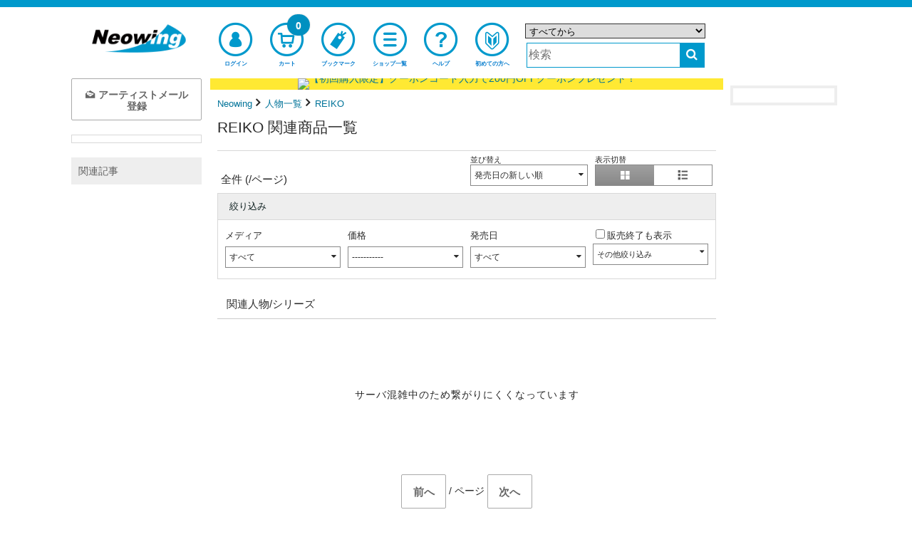

--- FILE ---
content_type: text/html;charset=UTF-8
request_url: https://www.neowing.co.jp/person/700124974
body_size: 20789
content:
<!DOCTYPE html>
<!--[if lt IE 7]>      <html lang="ja" class="no-js lt-ie9 lt-ie8 lt-ie7" xmlns:og="http://ogp.me/ns#"> <![endif]-->
<!--[if IE 7]>         <html lang="ja" class="no-js lt-ie9 lt-ie8" xmlns:og="http://ogp.me/ns#"> <![endif]-->
<!--[if IE 8]>         <html lang="ja" class="no-js lt-ie9" xmlns:og="http://ogp.me/ns#"> <![endif]-->
<!--[if gt IE 8]><!--> <html lang="ja" class="no-js" xmlns:og="http://ogp.me/ns#"> <!--<![endif]-->
  <head>
  <meta charset="UTF-8" />
  <meta http-equiv="X-UA-Compatible" content="IE=edge,chrome=1">
  <meta http-equiv="X-UA-Compatible" content="IE=EmulateIE8; IE=EmulateIE9">
  <meta name="apple-itunes-app" content="app-id=1058710869" />
  <meta name="google-play-app" content="app-id=jp.co.neowing.shopping" />

  <link rel="shortcut icon" href="//www.neowing.co.jp/assets/img/neo_favicon.ico" type="image/vnd.microsoft.icon" />
  <link rel="apple-touch-icon-precomposed" href="//www.neowing.co.jp/assets/img/webcrip_neo.png" />
  <link rel="amphtml" href="https://www.neowing.co.jp/person/amp/700124974" />

  <title>
REIKO 

CD, アルバム, シングル, DVD, Blu-ray, ブルーレイ, 本, 雑誌
,新曲,ライブ,PV 一覧








 - Neowing</title>

    <link rel="preconnect" href="https://fonts.gstatic.com/" crossorigin>
    <link href='//fonts.googleapis.com/css2?family=Muli&family=Lato:wght@300;400&display=swap' rel='stylesheet'>

    <link rel="stylesheet" type="text/css" href="//www.neowing.co.jp/assets/bundled_neo/neo.css?231013" />
    <!--[if lt IE 9]>
    <link rel="stylesheet" type="text/css" href="//www.neowing.co.jp/assets/css/ie.css" />
    <![endif]-->

    <style type="text/css">
  .cal_list .bx-wrapper .bx-controls-direction a {
    top: 100%;
    margin-top: 0;
    height: 30px;
    width: 17px;
  }
  .cal_list .bx-wrapper .bx-prev {
    background: url(//www.neowing.co.jp/assets/lib/bxslider/images/slider-left.png);
  }
  .cal_list .bx-wrapper .bx-next {
    background: url(//www.neowing.co.jp/assets/lib/bxslider/images/slider-right.png);
  }
    </style>

    <script type="text/javascript" src="//www.neowing.co.jp/assets/bundled_neo/neo.js?241205" charset='utf-8'></script>

    <meta name="viewport" content="width=device-width,initial-scale=1,minimum-scale=1" />
    <meta name="format-detection" content="telephone=no" />


    <meta property="og:site_name" content="CD DVD グッズ 本 通販 オンラインショップ Neowing" />
    <meta property="og:type" content="article" />
    <meta property="og:url" content="https://www.neowing.co.jp/person/700124974" />
    <meta property="og:title" content="" />
    <meta property="og:image" content="" />
    <meta property="og:description" content="" />

    <meta name="description" content="REIKOの関連商品一覧。初回盤・限定盤の確実な予約、発売日・発売日前日お届け可。送料無料や配送方法も選べます。ポスター・オリジナル特典など初回特典も充実。支払い方法は10種類以上、ポイント割引最大10%。
" />
    <meta name="title" content="" />
    <meta name="keywords" content="一覧,

CD, アルバム, シングル, DVD, Blu-ray, ブルーレイ, 本, 雑誌
,REIKO,REIKO" />

    <meta name="twitter:card" content="summary" />
    <meta name="twitter:title" content="" />
    <meta name="twitter:description" content="" />
    <meta name="twitter:image" content="" />

    <link title="ヘルプ" href="https://www.neowing.co.jp/guide/help/" rel="help" />
    <link title="" href="https://www.neowing.co.jp/products" rel="search" />

    <link rel="alternate" media="handheld" href="http://mobile.neowing.co.jp/g/person/700124974" />

    <link href="https://www.neowing.co.jp/person/700124974" rel="alternate" hreflang="ja-jp" />
    <link href="https://www.cdjapan.co.jp/person/700124974" rel="alternate" hreflang="en-us" />
    <meta http-equiv="Content-Language" content="ja" />



    <script type="text/javascript">
      var nwapi = new neowing_api();
      var nwcar = new ProductCarousel();
      var nw_cust_info = undefined;
      var _ukwhost = 'uabizprd.ukw.jp';
      var _ukwq = [];
      var _ukwreq = function() {
        _ukwq.unshift(['_setDisplay', navigator.userAgent.match(/iPhone|Android.+Mobile/i) ? 'sp' : 'pc']);
        _ukwq.unshift(['_setRefURL',document.referrer]);
        _ukwq.unshift(['_setReqURL',location.href]);
        _ukwq.unshift(['_setClient','neowing']);
        var _ukt = document.createElement('script');
        _ukt.type = 'text/javascript';
        _ukt.async = true;
        _ukt.src = '//' + _ukwhost + '/taglog/ukwlg.js';
        var _uks = document.getElementsByTagName('script')[0];
        _uks.parentNode.insertBefore(_ukt,_uks);
      };
    </script>

    <script src="//media.algorecs.com/rrserver/js/2.1/p13n.js"></script>
    <script charset="utf-8" type="text/javascript">
      var nwrr = new RichRelevance('neo', { env : 1 });
    </script>
<script charset="utf-8" type="text/javascript">
  RR.jsonCallback = function() {
    var dt = RR.data.JSON.placements || [];

    for (i = 0; i < 1; i++) {
    if ( !dt[i] ) continue;
    var ld = $('#rrrecom' + (i + 1)).attr('data-loading') || '';
    $.ajax({
      url: '//www.neowing.co.jp/api/rr/1',
      type: 'POST',
      data: {'rcdata' : JSON.stringify(dt[i] || {}), sid : i + 1, rpp : i ? 20 : (window.innerWidth >= 1090 ? 5 : 10), lazy : ld == 'lazy' ? 1 : 0},
      timeout: 30000,
      success: function(ds) {
        if (ds && ds.length) {
          var d = ds.split( "\t" );
          if (d[0]) {
          $('#rrrecom' + d[2]).html(
            '<div id="third-menu-center' + (d[2] == 1 ? '' : d[2]) + '" class="col4 colo cal_list">' +
            '<h4 class="spec-hl">' + d[1] + '</h4>' +
            '<ul class="items item-thumb small" id="detail-recommend-item' + d[2] + '"></ul></div>' + 
            '<div class="rdum" style="height:2.2em;"></div>');
          $('#detail-recommend-item' + d[2]).append(d[0]);
          if (d[2] == 1) {
            $('#rr-side-data').append(d[0]);
            $('#rr-side-title').html(d[1]);
          }
          if ( typeof nwcar !== 'undefined' ) {
            nwcar.put_carousel('#detail-recommend-item' + d[2],{"loop":1,"callback":function(obj) { obj.load_stop = 0;$('.rdum').hide(); }});
          }
          }
        }
      },
      error:  function(req, st) {
        console.log('err:', st);
      }
    });
    }
  };
</script>
<script type="text/javascript">
(function () {
  var _cb = RR.jsonCallback;
  RR.jsonCallback = function() {
    _cb();
    DisplayNewShoppers();
  }
}());

  function DisplayNewShoppers() {
    for (var key in RR.data.JSON.content) {
      if ( RR.data.JSON.content[key]['placement_name'].match(/newshoppers/) ) {
        var p = RR.data.JSON.content[key]['clickthrough_URL'].split("?", 2);
        var p2 = p[1].split("&");
        var newp = [];
        for (var i in p2) {
          if (!(p2[i].match(/^ct=/))) {
            newp.push(p2[i]);
          }
        }
        var linkElement = document.createElement("a");
        linkElement.href = RR.data.JSON.content[key]['raw_url'];
        linkElement.setAttribute('onclick',
          "nwrr.log_click('" + p[0] + "?" + newp.join("&") +
          "');ga('send', 'event', 'header-banner-eng-click', 'click', '" +
          RR.data.JSON.content[key]['raw_url'].replace(/'/g,'%27') + "')");
        linkElement.setAttribute('style',
          'display:block;line-height:0;text-decoration:none;background-color:#'
          + ( RR.data.JSON.content[key]['header_color'] || 'fff' ) );
        var alt_txt = RR.data.JSON.content[key]['title'] || '';
        var imgElement = document.createElement("img");
          imgElement.src = (RR.data.JSON.content[key]['asset_image_URL'] || '').replace('http:','');
          imgElement.title = alt_txt;
          imgElement.alt = alt_txt;
        linkElement.appendChild(imgElement);
        var targetdiv = document.getElementById('newshoppers');
        if ( targetdiv ) targetdiv.appendChild(linkElement);
      }
    }
  }
</script>

<script>
$(function() {
   modal_js('production');
});
</script>


<link title="Neowing" href="https://www.neowing.co.jp/person/700124974?page=" rel="index" />
<link id="npg" href="https://www.neowing.co.jp/person/700124974?page=2" rel="next" />

<script type="text/javascript" src="//www.neowing.co.jp/assets/bundled_neo/neosearch.js"></script>
<script type="text/javascript" src="//www.neowing.co.jp/assets/js/jquery.skOuterClick.js"></script>
<script>
$(function(){
    $('#disp-grid').click(function(){
        var target = $('.variant-display');
        target.removeClass('item-list').addClass('item-thumb');
        Cookies.set('search-disp-mode', 'grid', {  path: '/' });
    });

    $('#disp-list').click(function(){
        var target = $('.variant-display');
        target.removeClass('item-thumb').addClass('item-list');
        Cookies.set('search-disp-mode', 'list', {  path: '/' });
    });

    if ( Cookies.get('search-disp-mode') ) {
        $('#disp-' + Cookies.get('search-disp-mode') ).click();
    }

    var template_config = {
        // media: {
        //     target: '#js-media-facet',
        //     before: function(){
        //
        //     }
        // },
        category: {
            target: '#js-category-facet',
            before: function(){
            }
        },
        person: {
            target: '#js-person-facet',
            before: function(){
            }
        },
        series: {
            target: '#js-series-facet',
            before: function(){
            }
        },
        maker: {
            target: '#js-maker-facet',
            before: function(){
            }
        },
        brand: {
            target: '#js-brand-facet',
            before: function(){
            }
        },
        phone_model: {
            target: '#js-phone_model-facet',
            before: function(){
            }
        },
        price_option: {
            target: '#js-price-option',
            option: [
                { label: '-----------',  val: undefined },
                { label: '0-1500円',     val: '0,1500' },
                { label: '1500-3000円',  val: '1500,3000' },
                { label: '3000-5000円',  val: '3000,5000' },
                { label: '5000-10000円', val: '5000,10000' },
                { label: '10000円以上',  val: '10000' }
            ],
            before: function(param) {
                var val = param['range.sale_price'];
                if ( !val ) val = undefined;
                for ( var i in this.option ) {
                    if ( this.option[i].val === val ) {
                        this.option[i]['class'] = 'current';
                    }
                }
            },
            after: function(param, target, html) {
                if ( $(html).find('.current').size() == 0 ) {
                    var val = param['range.sale_price'];
                    if ( val && val.length > 0 ) {
                        var range = val.split(',', 2);
                        $(target + ' input[name="price_from"]').val(parseInt(range[0]));
                        $(target + ' input[name="price_to"]').val(parseInt(range[1]));
                        $(target + ' .dropdown-in-form').addClass('current');
                    }
                }
            }
        },
        format_option: {
            target: '#js-format-option',
            option: [
                { label: 'すべて',  val: undefined }
                ,{ label: 'すべてのCD', val: 'cd' }
                ,{ label: 'CDアルバム', val: 'cdnomaxi' }
                ,{ label: 'CDシングル', val: 'cdmaxi' }
                ,{ label: 'アナログ盤', val: 'vinyl' }
                ,{ label: 'DVD/Blu-ray', val: 'video' }
                ,{ label: 'DVD', val: 'dvd' }
                ,{ label: 'Blu-ray', val: 'bluray' }
                ,{ label: 'グッズ/雑貨', val: 'goods' }
                ,{ label: 'ゲーム', val: 'game' }
                ,{ label: '本/雑誌', val: 'book' }
                ,{ label: 'アパレル', val: 'apparel' }
            ],
            before: function(param) {
                var val = param['term.media_format'];
                if ( !val ) val = undefined;
                for ( var i in this.option ) {
                    if ( this.option[i].val === val ) {
                        this.option[i]['class'] = 'current';
                    }
                }
            }
        },
        // discount_price_option: {
        //     target: '#js-discount_price_option',
        //     option: [
        //       { label: '------------',  val: undefined },
        //       { label: 'セール中すべて',  val: '1,' },
        //       { label: '25% OFF 未満', val: '1,25' },
        //       { label: '25%-50% OFF',  val: '25,50' },
        //       { label: '50%-70% OFF',  val: '50,70' },
        //       { label: '70% OFF 以上', val: '70' }
        //     ],
        //     before: function(param){
        //         var val = param['range.discount_per'];
        //         if ( !val ) {
        //             if ( param['opt.on_discount'] ) {
        //                val = '1,';
        //             } else {
        //                val = undefined;
        //             }
        //         }
        //         for ( var i in this.option ) {
        //              if ( this.option[i].val === val ) {
        //                  this.option[i]['class'] = 'current';
        //              }
        //         }
        //     }
        // },
        other_option: {
            target: '#js-other_option',
            option: [
                { label: '初回版',           name: 'opt.is_firstpress' },
                { label: '限定版',           name: 'opt.is_limitedpress' },
                { label: '特典付き',         name: 'opt.has_tokuten' },
                { sep: 1 },
                { label: 'セール中',         name: 'opt.on_discount' },
                { label: '発売日前出荷',     name: 'opt.reldeliv' },
                { label: '在庫あり',         name: 'opt.in_stock' },
                { sep: 1 },
                { label: '試聴可',           name: 'opt.has_songsample' },
                { label: '動画あり',         name: 'opt.has_movie' },
                { label: '画像あり',         name: 'opt.has_image_m' }
            ],
            before: function(param){
                for ( var i in this.option ) {
                    var p = param[this.option[i].name];
                    if ( p != undefined && p != 0 ) {
                        this.option[i]['checked'] = 'checked';
                    }
                }
            }
        },
        sort: {
            target: '#js-sort',
            option: [
                { label: '関連順', val: 'rank' },
                { label: '人気順', val: 'popular' },
                { label: '新着順', val: 'new' },
                { label: '発売日の新しい順', val: 'rel' },
                { label: '発売日の古い順', val: '-rel' },
                { label: '価格の安い順', val: '-price' },
                { label: '価格の高い順', val: 'price' }
            ],
            before: function(param){
                var val = param['order'];
                if ( param['q'] !== undefined && param['q'].length > 0 ) {
                    if ( val == undefined || val.length == 0 ) val = 'rank';
                }
                else {
                    this.option.shift();
                    if (param['rr_place']) {
                        this.option.unshift({ label: 'おすすめ順', val: 'recom' });
                    }
                    if ( val == undefined || val.length == 0 ) {
                        if (location.pathname.match(/\/person[\/_]/i)) {
                            val = 'rel';
                        } else {
                            val = 'popular';
                        }
                    }
                }

                for ( var i in this.option ) {
                    if ( this.option[i].val === val ) {
                        this.option[i]['class'] = 'current';
                    }
                }
            }
        },
        rel: {
            target: '#js-rel',
            option: [
                { label: 'すべて', query: 'opt.on_preorder=0&opt.on_released=0&range.rel=&term.release_month=' },
                { label: '予約商品', query: 'opt.on_preorder=1&opt.on_released=0&range.rel=&term.release_month='},
                { label: '発売済み商品', query: 'opt.on_preorder=0&opt.on_released=1&range.rel=&term.release_month=' }
                ,{ label: '12月発売商品', query: 'opt.on_preorder=0&opt.on_released=0&range.rel=&term.release_month=12&term.release_year=2025' }
                ,{ label: '01月発売商品', query: 'opt.on_preorder=0&opt.on_released=0&range.rel=&term.release_month=1&term.release_year=2026' }
                ,{ label: '02月発売商品', query: 'opt.on_preorder=0&opt.on_released=0&range.rel=&term.release_month=2&term.release_year=2026' }
                ,{ label: '03月発売商品', query: 'opt.on_preorder=0&opt.on_released=0&range.rel=&term.release_month=3&term.release_year=2026' }
            ],
            before: function(param){
                var preorder = param['opt.on_preorder' ];
                if ( preorder == undefined || preorder == 0 ) {
                    preorder = 0;
                }
                else {
                    preorder = 1;
                }

                var released = param['opt.on_released' ];
                if ( released == undefined || released == 0 ) {
                    released = 0;
                }
                else {
                    released = 1;
                }

                var rel_mon = param['term.release_month'];
                if ( rel_mon == undefined ) {
                    rel_mon = '';
                }

                if ( !param['range.rel'] ) {
                    var input_query = 'opt.on_preorder=' + preorder + '&opt.on_released=' + released + '&range.rel=&term.release_month=' + rel_mon;
                    for ( var i in this.option ) {
                        if ( this.option[i].query === input_query ) {
                            this.option[i]['class'] = 'current';
                        }
                    }
                }
            },
            after: function(param, target, html) {
                if ( $(html).find('.current').size() == 0 ) {
                    var val = param['range.rel'];
                    if ( val && val.length > 0 ) {
                        var range = val.replace(/\//g, '-').split(',', 2);
                        $(target + ' input[name="rel_from"]').val(range[0]);
                        $(target + ' input[name="rel_to"]').val(range[1]);
                        $(target + ' .dropdown-in-form').addClass('current');
                    }
                }
            }
        }
    };

    // compile_template
    for ( var name in template_config ) {
        if ( $('#tmpl-' + name).size() > 0 ) {
            var source   = $('#tmpl-' + name).html();
            var template = Handlebars.compile(source);
            template_config[name]['tmpl'] = template;
        }
    }

    var render = function(name, data) {
        var url_param = URI().query(true);
        var param = {};
        for ( key in url_param ) {
            param[key.replace('\.', '__')] = ( url_param[key].length == 0 ? undefined : url_param[key].length );
        }

        var config = template_config[name];
        if ( config.tmpl ) {
            config.before(url_param)

            var html = config.tmpl({
                option: config.option,
                data: data,
                param: param
            });

            $(config.target).html(html).find('.js-search-refresh')
                .click(search.functions.refresh).mouseup(function(e){
                var li = $(this).parent('li');
                li.parent('ul').children('li').removeClass('current');
                li.addClass('current');
            });

            $(config.target).find('a').click(function(e){
                var ev_category = $(this).attr('data-ga-event');
                var href = $(this).attr('href');
                var url = URI(href);
                var host = url.host();
                if ( host.length > 0 && self_host == host ) {
                    href = url.path();
                    if ( url.query() ) {
                        href = href + '?' + url.query();
                    }
                }
                if ( typeof ga != "undefined" ) {
                    if ( ev_category ) {
                        ga('send', 'event', ev_category, 'search', href);
                    }
                }
            });
            if ( config.after ) {
                config.after(url_param, config.target, html);
            }
        }
    };

    var uri_with = function() {
        var current_url = URI();
        var param = current_url.query(true);
        param['page'] = 1;
        var arg = arguments;
        if ( arg[0].match('=') ) {
            var pairs = arg[0].split('&');
            for ( var i in pairs ) {
                var pair = pairs[i];
                pair = pair.split('=');
                param[pair[0]] = pair[1] || '';
            }
        }
        else {
            for ( var i = 0; i < arg.length; i++ ) {
                if ( i % 2 == 0 && arg[i] != undefined && arg[i+1] != undefined ) {
                    param[arg[i]] = arg[i+1];
                }
            }
        }
        return current_url.path() + '?' + $.param(param);
    };
    Handlebars.registerHelper('url_with', uri_with);

    Handlebars.registerHelper( "compare", function( v1, op, v2, options ) {
        var c = {
            "eq": function( v1, v2 ) {
                return v1 == v2;
            },
            "neq": function( v1, v2 ) {
                return v1 != v2;
            }
        }

        if ( Object.prototype.hasOwnProperty.call( c, op ) ) {
            return c[ op ].call( this, v1, v2 ) ? options.fn( this ) : options.inverse( this );
        }
        return options.inverse( this );
    });

    Handlebars.registerHelper( "current_class", function( name, val ) {
        if ( search.get_param(name) == val ) {
            return 'current';
        }
        else {
            return '';
        }
    });

    var other_tools_count = function() {
        var check_count = 0;
        $('#other-opt-form input[type=checkbox]').each(function(){
            if ( $(this).prop('checked') ) {
                check_count += 1;
            }
        })

        if ( check_count>0 ) {
            $('#js-search-tools-count').html( '(' + check_count.toString() + ')' );
        }
        else {
            $('#js-search-tools-count').html('');
        }
    };

    var targetOffset = $('body').offset().top;
    var options = {
        callbacks : {
            before_api_product: function() {
                $(".js-loading").show();
                $('html,body').scrollTop(targetOffset);
                var cat_id = search.get_param('term.cat_id');
                if ( cat_id ) {
                    $.get( '/api/products/category-list/' + cat_id + '/json',
                    function(data){
                        var html = '<ul class="small-breadcrumb">';
                        for ( var i in data ) {
                            var cat = data[i];
                            html += '<li><span>' + cat.text_ja + '</span></li>';
                        }
                        html += '</ul>';
                        $('#js-category-list').html(html);
                    }, 'json');
                }
                else {
                    $('#js-category-list').html('')
                }
            },
            api_product: function(dt) {
                $(".js-loading").hide();
                $('#tout-result-msg').hide();
                var d = dt.split( "\t" );
                var data = d[0];
                if (d[1]) {
                    $('.contrl .rr_ctr').hide();
                } else {
                    $('.contrl .rr_ctr').show();
                }
                if ( data.length > 2 ) {
                    $('#no-result-msg').hide();
                    $('#over-result-msg').hide();
                    $('#js-search-result').html(data);
                }
                else {
                    $('#js-search-result').empty();
                    if ( data ) {
                        $('#over-result-msg').show();
                        $('#no-result-msg').hide();
                    } else {
                        $('#over-result-msg').hide();
                        $('#no-result-msg').show();
                    }
                    if ( typeof ga != "undefined" ) {
                        var param = URI().query(true);
                        if ( param['q'] != undefined && param['q'].length > 0 ) {
                           ga('send', 'event', 'search-no-result', 'search', param['q']);
                        }
                    }
                }
                other_tools_count();
            },
            after_api_product: function() {
            },
            api_error: function(xhr, st) {
                $(".js-loading").hide();
                $('#no-result-msg').hide();
                $('#over-result-msg').hide();
                $('#tout-result-msg').show();
                $('#js-search-result').empty();
                console.log('api_error:',st);
            },
            after_change_page: function(self) {
                $('.js-search-count').text(self.total_entries);
                $('.js-search-pager_total_page').text(self.pager.total_page);
                $('.js-search-pager_current_page').text(self.pager.page);

                if ( self.pager.has_prev ) {
                    $('.js-search-prev').show();
                } else {
                    $('.js-search-prev').hide();
                }
                if ( self.pager.has_next ) {
                    $('.js-search-next').show();
                } else {
                    $('.js-search-next').hide();
                    $('#npg').remove();
                }
                other_tools_count();
            },
            api_count: function(self){
                $('.js-search-count').text(self.total_entries);
                $('.js-search-pager_total_page').text(self.pager.total_page);
                $('.js-search-pager_current_page').text(self.pager.page);

                if ( self.pager.has_prev ) {
                    $('.js-search-prev').show();
                } else {
                    $('.js-search-prev').hide();
                }
                if ( self.pager.has_next ) {
                    $('.js-search-next').show();
                } else {
                    $('.js-search-next').hide();
                    $('#npg').remove();
                }
            },
            api_facet: {
                category: function(data){
                    if ( data.total > 1 ) {
                        render('category', data);
                    }
                },
                // media: function(data){
                //     if ( data.total > 1 ) {
                //       render('media', data);
                //     }
                // },
                person: function(data){
                    if ( data.total > 1 ) {
                        render('person', data);
                    }
                    else {
                        $(template_config['person'].target).empty();
                    }
                },
                series: function(data){
                    if ( data.total > 1 ) {
                        render('series', data);
                    }
                    else {
                        $(template_config['series'].target).empty();
                    }
                },
                // maker: function(data){
                //     if ( data.total > 1 ) {
                //        render('maker', data);
                //     }
                //     else {
                //        $(template_config['maker'].target).empty();
                //     }
                // },
                // brand: function(data){
                //     if ( data.total > 1 ) {
                //        render('brand', data);
                //     }
                //     else {
                //        $(template_config['brand'].target).empty();
                //     }
                // },
                phone_model: function(data){
                    if ( data.total > 1 ) {
                        render('phone_model', data);
                    }
                    else {
                        $(template_config['phone_model'].target).empty();
                    }
                }
            }
        }
    };

    options.default_param = { 'term.person_code': '700124974', 'order': 'rel' };

    if ('default_param' in options) {
        options['default_param']['b_ga'] = 'personList';
    } else {
        options['default_param'] = {b_ga : 'personList'};
    }

    var search = new neowing_search(options);
    search.functions.fire();
    render('format_option');
    render('sort');
    render('price_option');
    // render('discount_price_option');
    render('rel');
    render('other_option');

        $('#other-opt-button').click(function(){
            var query = $('#other-opt-form').serialize();
            var not_check =
              $('#other-opt-form input[type=checkbox]:not(:checked)')
              .map(function(){
                  return this.name;
              }).get();

            for ( var i in not_check ) {
                var nc = not_check[i];
                if ( search.get_param(nc) != undefined ) {
                    query = query + '&' + nc + '=0';
                }
            }

            if ( query ) {
               var input_param = URI('?' + query).query(true);
               $.extend(input_param, { page: 1 });
               search.set_param(input_param);
               search.do_request();
            }
            $('#js-other_option .dropdown-body').removeClass('open').hide();
            return false;
        });

         $('.dropdown-block').each(function(){
           var self = $(this);
           var target = self.find('.dropdown-body').first();
           self.find('.dropdown-label').first().click(function(e){
                   e.preventDefault();
                   if ( target.hasClass('open') ) {
                       target.hide();
                       target.removeClass('open');
                   }
                   else {
                       target.hide();
                       target.removeClass('open');
                       target.show();
                       target.addClass('open');
                   }
           }).skOuterClick(function() {
               target.hide();
               target.removeClass('open');
           }, target);
           target.hide();
         });

         $('.dropdown-select').each(function(){
           // var pos = $(this).offset();
           // var this_height = $(this).height();
           // var this_width = $(this).width();
           var self = $(this);
           var label = self.find('.dropdown-label');
           var target = self.find('ul.dropdown-body').first();
           var current = self.find('ul.dropdown-body li.current');
           label.click(function(e){
                   e.preventDefault();
                   if ( target.hasClass('open') ) {
                       target.hide();
                       target.removeClass('open');
                   }
                   else {
                       target.hide();
                       target.removeClass('open');
                       target.show();
                       target.addClass('open');
                   }
           }).skOuterClick(function() {
               target.hide();
               target.removeClass('open');
           }, $(this));

           if ( current.size() > 0 ) {
              var text = current.attr('data-label');
              if ( !text) text = current.text();
              label.text(text)
           }

           target.find('li a').click(function(e){
                e.preventDefault();
                var li = $(this).parent();
                target.find('li.current').removeClass('current');
                li.addClass('current');
                var text = li.attr('data-label');
                if ( !text) text = li.text();
                label.text(text);
                target.removeClass('open');
                target.hide();
           });

           target.hide();
       });

       $('.more-search').submit(function(e){
            e.preventDefault();
            search.set_param({ 'q': $('.input-q').val(), page: 1 });
            search.do_request();
            if ( typeof ga != "undefined" ) {
              ga('send', 'event', 'search-narrow-more', 'search', $.param(search.input_param));
            }
       });

       $('#js-range-price-form').submit(function(e){
            e.preventDefault();
            var form_val = $(this).serializeArray();
            var from = form_val[0].value;
            var to = form_val[1].value;
            var param = {
                page: 1,
                'range.sale_price': from + ',' + to
            };
            search.set_param(param);
            search.do_request();

            var li = $(this).parent();
            var target = $('ul.dropdown-body.open');
            var label = target.parent().find('.dropdown-label');

            target.find('li.current').removeClass('current');
            li.addClass('current');
            var text = li.attr('data-label');
            if (!text) text = li.text();
            label.text(text);
            target.removeClass('open');
            target.hide();
            if ( typeof ga != "undefined" ) {
              ga('send', 'event', 'search-narrow-price-custom', 'search', param['range.sale_price']);
            }
       });

       $('#js-range-rel-form').submit(function(e){
            e.preventDefault();
            var form_val = $(this).serializeArray();
            var from = form_val[0].value;
            var to = form_val[1].value;
            var param = {
                page: 1,
                'opt.on_released': 0,
                'opt.on_preorder': 0,
                'range.rel': from + ',' + to,
                'term.release_month': ''
            };
            search.set_param(param);
            search.do_request();

            var li = $(this).parent();
            var target = $('ul.dropdown-body.open');
            var label = target.parent().find('.dropdown-label');

            target.find('li.current').removeClass('current');
            li.addClass('current');
            var text = li.attr('data-label');
            if (!text) text = li.text();
            label.text(text);
            target.removeClass('open');
            target.hide();
            if ( typeof ga != "undefined" ) {
              ga('send', 'event', 'search-narrow-rel-custom', 'search', param['range.rel']);
            }
       });

       $('.jump-to-facet').click(function(e){
            e.preventDefault();
            // var target_offset = $('#search-facet').offset();
            // var target_top = target_offset.top;
            // $('html, body').scrollTop(target_top);

            var facet_menu = $('#js-category-facet').clone(true);
            if ( facet_menu.find('ul').size() < 1 ) {
                facet_menu.html('<h4 style="text-align:center">カテゴリはありません</h4>');
            } else {
                facet_menu.find('a.js-search-refresh').click(function(){
                    $.magnificPopup.close();
                });
            }

            $.magnificPopup.open({
              items: {
                src:  facet_menu,
                type: 'inline'
              }
            });
       });

        if ( search.get_param('opt.include_eoa') == 1 ) {
             $('#incl_eoa').attr({ 'checked': true });
        }

        $('#incl_eoa').change(function(){
           if ($(this).is(':checked')) {
             search.set_param({ 'opt.include_eoa': 1, page: 1 });
             if ( typeof ga != "undefined" ) {
               ga('send', 'event', 'search-narrow-incl_eoa', 'search');
             }
           } else {
             search.set_param({ 'opt.include_eoa': 0, page: 1 });
           }
           search.do_request();
        });
        $('.static-html').hide();

        var wd = window.innerWidth;
        $('.tgl1, .tgl2').each(function(){
          var c = $(this).get(0).className.match(/tgl[0-9]+/)[0];
          if (wd >= 960) {
            if (c) {
              $('.' + c + '_mv').css({'display': c == 'tgl1' ? 'table' : 'block' });
              var mk = $('#' + c + '_mark');
              if (mk.hasClass('fa-plus')) {
                mk.removeClass('fa-plus');
              } else if (mk.hasClass('fa-minus')) {
                mk.removeClass('fa-minus');
              }
            }
          } else if (c) {
            $('.' + c).css({'font-size': '.8rem'});
          }
        });

        $('.tgl1, .tgl2').click(function(){
          if (wd < 960) {
          var c = $(this).get(0).className.match(/tgl[0-9]+/)[0];
          if (c) {
            $('.' + c + '_mv').slideToggle(64);
            var mk = $('#' + c + '_mark');
            if (mk.hasClass('fa-plus')) {
              mk.removeClass('fa-plus');
              mk.addClass('fa-minus');
            } else {
              mk.removeClass('fa-minus');
              mk.addClass('fa-plus');
            }
          }
          }
        });
});
</script>
    <script>
      nwrr.func.push(function(r3c){
        r3c.addPlacementType('brand_page.r01');
        r3c.addPlacementType('brand_page.newshoppers');
        r3c.setPageBrand('REIKO');
        var R3_BRAND = new r3_brand();
      });
    </script>

    <script type="text/javascript">
      $(function(){
        moment.locale('ja');
        neowing_init();

        var cb = {
          done: function(v) {
            if ( v == true ) {
              $('.js-service-name').text('会員サービス');
              $('#header .top-menu-cust>a, #header .top-menu-cust>div').append(
                '<div class="menu-badge"><i class="fa fa-check" style="color:#FFF;font-size:0.8em;"></i></div>'
              );
              var licb = {
                done: function(data) {
                  if ( data && data['result'] == 'YES' ) {
                    $('#cust-info-name').text(
                      data.name1 + ' ' + data.name2
                    );
                    $('#cust-info-point').text(data.having_point);
                    nw_cust_info = data;
                    if (!Cookies.get('__stid') && data.id) {
                      Cookies.set('__stid', data.id, {expires:3});
                    }
                    if (!Cookies.get('__sthid') && data.customer_id_hash) {
                      Cookies.set('__sthid', data.customer_id_hash, {expires:3});
                    }
                    if (!data['cookie_agreement']) {
                      var modal = new nwModal('js-modal-cookie-agreement');
                      modal.open();
                    }
                  }
                  nwrr.rich_req(data);
                  _ukw_req();
                },
                fail: function(e) {
                  if (Cookies.get('__stid')) {
                    Cookies.remove('__stid');
                  }
                  nwrr.rich_req();
                  _ukw_req();
                }
              };
              nwapi.callLoginInfo(licb);
            } else {
              nwrr.rich_req();
              _ukw_req();
            }
          },
          fail: function(e) {
            if (Cookies.get('__stid')) {
              Cookies.remove('__stid');
            }
            nwrr.rich_req();
            _ukw_req();
          }
        };
        nwapi.isLogin(cb);

        var cccb = {
          done: function(val) {
            $('.js-cart-count').text(val);
          }
        };
        nwapi.countCart(cccb);

        var nwshr = new neowing_share_button({ hashtags: 'neowing' });

        $('#js-modal-cookie-agreement-do').on('click', function(e){
          e.preventDefault();
          var $f = $(this).parent();
          $('#js-modal-cookie-agreement').hide();
          var appcb = {
            done: function(data) {
              console.log(data);
            },
            data: $f.serialize()  
          };
          nwapi.agree_cookie(appcb);
        });
      });

      function _ukw_req() {
        if ( !_ukwq.length ) return;
        if ( nw_cust_info && nw_cust_info["customer_id_hash"] ) {
          _ukwq.unshift(['_setLoginID', nw_cust_info["customer_id_hash"]]);
        }
        _ukwreq();
      }
    </script>
<script>(function(w,d,s,l,i){w[l]=w[l]||[];w[l].push({'gtm.start':
new Date().getTime(),event:'gtm.js'});var f=d.getElementsByTagName(s)[0],
j=d.createElement(s),dl=l!='dataLayer'?'&l='+l:'';j.async=true;j.src=
'https://www.googletagmanager.com/gtm.js?id='+i+dl;f.parentNode.insertBefore(j,f);
})(window,document,'script','dataLayer','GTM-PH8N5FR');</script>

    <script type="text/javascript">
      (function(i,s,o,g,r,a,m){i['GoogleAnalyticsObject']=r;i[r]=i[r]||function(){
      (i[r].q=i[r].q||[]).push(arguments)},i[r].l=1*new Date();a=s.createElement(o),
      m=s.getElementsByTagName(o)[0];a.async=1;a.src=g;m.parentNode.insertBefore(a,m)

      })(window,document,'script','//www.google-analytics.com/analytics.js','ga');
      ga('create', 'UA-216925-1', 'neowing.co.jp', {'useAmpClientId': true});
      ga('require', 'displayfeatures');
      ga('require', 'linkid', 'linkid.js');
      ga('require', 'ecommerce', 'ecommerce.js');
      ga('send', 'pageview');

      if (document.referrer.match(/google\.(com|co\.jp)/gi) && document.referrer.match(/cd/gi)) {
        var myString = document.referrer;
        var r        = myString.match(/cd=(.*?)&/);
        var rank     = parseInt(r[1]);
        var kw       = myString.match(/q=(.*?)&/);
        if (kw[1].length > 0) {
          var keyWord  = decodeURI(kw[1]);
        } else {
          keyWord = "(not provided)";
        }
        var p        = document.location.pathname;
        ga('send', 'event', 'RankTracker', keyWord, p, rank, true);
      }

      $(function() {
         var self_host = new URI(location.href).host();
         $("a").on('click', function(e) {
            var ev_category = $(this).attr('data-ga-event');
            var href = $(this).attr('href');
            var url = new URI(href);
            var host = url.host();
            if( host.length > 0 && self_host == host ) {
                href = url.path();
                if( url.query() ) {
                   href = href + '?' + url.query();
                }
            }
            if( ev_category ) {
              ga('send', 'event', ev_category, 'click', href);
            }
            if (href != '#') {
              ga('send', 'event', 'linkclick', 'click', href);
            }
         });
         $("button:submit").click(function(e) {
             var ev_name = $(this).attr('data-ga-event');
            if ( ev_name ) {
              ga('send', 'event', 'submit', ev_name);
            }
         });
      });
    </script>
  </head>
  <body>
  <!--[if lt IE 7]>
      <p class="chromeframe">You are using an <strong>outdated</strong> browser. Please <a href="https://browsehappy.com/">upgrade your browser</a> or <a href="https://www.google.com/chromeframe/?redirect=true">activate Google Chrome Frame</a> to improve your experience.</p>
  <![endif]-->
  <script type="text/javascript">
    $.smartbanner({
      title: 'Neowingアプリ',
      author: 'Neowing',
      price: '無料',
      appStoreLanguage: 'jp',
      inGooglePlay: 'In Google Play',
      url: null,
      button: '表示',
      daysHidden: 30,
      daysReminder: 90,
    });
  </script>
<noscript><iframe src="https://www.googletagmanager.com/ns.html?id=GTM-PH8N5FR"
height="0" width="0" style="display:none;visibility:hidden"></iframe></noscript>
  <div id="wrap">
<div id="header-wrap">
  <header id="header" class="">

    <div class="wide-header">
      <div class="header-top">
        <div class="logo">
          <a href="https://www.neowing.co.jp/" rel="home"><img src="//www.neowing.co.jp/assets/img/logo_neo.png" alt="Neowing(ネオ・ウィング)" /></a>
        </div>
      </div>

      <nav class="header-nav">
        <ul class="top-menu">
          <li class="top-menu-cust">
            <a href="https://www.neowing.co.jp/z/my/" class="open-customer-service" style="position:relative;" data-ga-event="header-login">
              <i class="icon-nw-kaiin-02"></i>
              <span class="js-service-name">ログイン</span>
            </a>
          </li>
          <li class="top-menu-cart">
            <a href="https://www.neowing.co.jp/z/shopping_cart/" style="position:relative;" data-ga-event="header-cart">
              <i class="icon-nw-cart-02"></i>
              <span>カート</span>
              <div class="menu-badge js-cart-count">0</div>
            </a>
          </li>
          <li class="top-menu-clip">
            <a href="https://www.neowing.co.jp/z/my/list/items/" data-ga-event="header-bookmark">
              <i class="icon-nw-bookmark-02-1"></i>
              <span>ブックマーク</span>
            </a>
          </li>
          <li class="top-menu-shop">
            <a href="https://www.neowing.co.jp/shop/" data-ga-event="header-shoplist">
              <i class="icon-nw-list"></i>
              <span>ショップ一覧</span>
            </a>
          </li>
          <li class="top-menu-help">
            <a href="https://www.neowing.co.jp/guide/help/" data-ga-event="header-help">
              <i class="icon-nw-biginner"></i>
              <span>ヘルプ</span>
            </a>
          </li>
          <li class="top-menu-begin">
            <a href="https://www.neowing.co.jp/guide/intro/" data-ga-event="header-guide">
              <i class="icon-nw-biginner-00"></i>
              <span>初めての方へ</span>
            </a>
          </li>
        </ul>
      </nav>

      <div class="header-search" role="search">
        <form action="https://www.neowing.co.jp/searchuni" mehtod="get" id="suggester">
          <div class="hrow">
            <select name="term.media_format" id="ussel" class="qtype">
              <option value="" selected>すべてから</option>
              <option value="person_series">アーティスト/シリーズリスト</option>
              <option value="CMS">特集</option>
              <option value="cd">すべてのCD</option>
              <option value="cdnomaxi">CDアルバム</option>
              <option value="cdmaxi">CDシングル</option>
              <option value="vinyl">アナログ盤</option>
              <option value="video">すべての映像</option>
              <option value="DVD">DVD</option>
              <option value="bluray">Blu-ray</option>
              <option value="GOODS">グッズ/雑貨</option>
              <option value="game">ゲーム</option>
              <option value="BOOK">本/雑誌</option>
              <option value="APPAREL">アパレル</option>
            </select>
          </div>
          <div class="hrow">
            <div class="hcol sc_inp"><input type="text" name="q" value="" class="q" placeholder="検索" id="unsch" /></div>
            <div class="hcol sc_btn"><button type="submit" class="search-button" aria-label="検索する"><i class="fa fa-search"></i></button></div>
          </div>
        </form>
      </div>
<script>
  $(function() {
    let domain = document.domain;
    var options = {
        site: 'neowing',
        url: 'https://s3bizprd.ukw.jp/qsuggest/v1d/neowing/',
        develop: 0,
        params: {
          dr_category: 2,
          dr_shop: 1,
          dr_brand: 1,
          dr_productname: 2,
          mr_category: 1,
          mr_brand: 1,
          rows: 10,
          history: 'on'
        },
        delay: 300
    };
    var uobj = $('#unsch').unSuggest(options);
    var uobj2 = $('#unsch2').unSuggest(options);
  });
</script>
    </div>

    <div id="window-customer-service">
      <div class="window-customer-service-on">
        <div class="cust-info">
          <div>
            <b id="cust-info-name"></b>さん こんにちは
          </div>
          <div>
            Neowingポイント <b class="font-red"><b id="cust-info-point"></b>pt</b>
          </div>
        </div>

        <ul class="customer-service-menu">
          <li>
            <a href="https://www.neowing.co.jp/z/my/order/">
              <i class="icon-nw-rireki"></i>
              <span>注文履歴</span>
            </a>
          </li>
          <li>
            <a href="https://www.neowing.co.jp/z/my/account/">
              <i class="icon-nw-kaiin"></i>
              <span>アカウント情報</span>
            </a>
          </li>
          <li>
            <a href="https://www.neowing.co.jp/z/my/account/point/">
              <i class="icon-nw-point"></i>
              <span>ポイント</span>
            </a>
          </li>
          <li>
            <a href="https://www.neowing.co.jp/z/my/mail/">
              <i class="icon-nw-mail-02-1"></i>
              <span>メール設定</span>
            </a>
          </li>
        </ul>

        <div class="customer-service-my-top">
          <a href="https://www.neowing.co.jp/z/my/">会員サービスTOPへ</a>
        </div>

        <form action="https://www.neowing.co.jp/z/logout" method="post" class="customer-service-logout">
          <input type="hidden" name="next" value="/person/700124974" />
          <button type="submit" class="btn blue">ログアウト</button>
        </form>
      </div>
      <a href="#" class="wc-close"></a>
    </div>

    <div class="small-header">
      <div class="header-pannel">
        <div class="logo">
          <a href="https://www.neowing.co.jp/" rel="home"><img src="//www.neowing.co.jp/assets/img/logo_neo.png" alt="Neowing(ネオ・ウィング)" /></a>
        </div>
        <div class="header-pannel-menu">
          <a href="https://www.neowing.co.jp/guide/intro/">
            <i class="icon-nw-biginer"></i>
            <span>初めての方へ</span>
          </a>
        </div>
        <div class="header-pannel-menu">
          <a href="https://www.neowing.co.jp/guide/help/">
            <i class="fa fa-question"></i>
            <span>ヘルプ</span>
          </a>
        </div>
      </div>
    </div>

    <div id="sp-menu">
      <ul class="bottom-menu">
        <li class="top-menu-cust">
          <div class="open-customer-service" style="position:relative;">
            <i class="icon-nw-kaiin"></i>
            <span class="js-service-name">ログイン</span>
          </div>
        </li>
        <li class="">
          <a href="https://www.neowing.co.jp/z/shopping_cart/" style="position:relative;">
            <i class="icon-nw-cart"></i>
            <span>カート</span>
            <div class="menu-badge js-cart-count">0</div>
          </a>
        </li>
        <li class="">
          <a href="https://www.neowing.co.jp/z/my/list/items/">
            <i class="icon-nw-bookmark-01"></i>
            <span>ブックマーク</span>
          </a>
        </li>
        <li class="">
          <a href="https://www.neowing.co.jp/shop/">
            <i class="fa fa-bars"></i>
            <span>ショップ一覧</span>
          </a>
        </li>
        <li class="">
          <div class="js-sp-open-search">
            <i class="fa fa-search"></i>
            <span>商品検索</span>
          </div>
        </li>
      </ul>
    </div>
  </header>
</div>
<div id="container">
  <section id="content">
    <div class="content_header" id="newshoppers"></div>
<div class="row" style="min-height:800px;">
<div class="col4 colo sdw" id="search-result">


  <div class="col4 colo" style="padding:0;margin:0;">
    <ul class="small-breadcrumb" itemscope itemtype="http://schema.org/BreadcrumbList">
      <li itemprop="itemListElement" itemscope itemtype="http://schema.org/ListItem"><a href="https://www.neowing.co.jp/" itemprop="item"><span itemprop="name">Neowing</span></a><meta itemprop="position" content="1" /></li>
      <li itemprop="itemListElement" itemscope itemtype="http://schema.org/ListItem"><a href="https://www.neowing.co.jp/person/" itemprop="item"><span itemprop="name">人物一覧</span></a><meta itemprop="position" content="2" /></li>
      <li itemprop="itemListElement" itemscope itemtype="http://schema.org/ListItem"><a href="https://www.neowing.co.jp/person/700124974" itemprop="item"><span itemprop="name">REIKO</span></a><meta itemprop="position" content="3" /></li>
  </ul><ul><li><h1>REIKO 関連商品一覧</h1></li>
    </ul>
  </div>

  <form action="" class="mail-form js-add-mail hidden-desktop" style="text-align:center; font-size: 0.9em" data-name="person">
    <button type="submit" class="btn white" data-ga-event="person-reg-button2">
      <i class="icon-nw-mail-02"></i>
      <span>アーティストメール登録</span>
    </button>
  </form>

<div class="search-container">
  <div class="search-controller">
    <div class="search-header">
      <div class="search-cnt">
        <div style="padding:0;margin:0;" id="js-category-list"></div>


        <div class="cnt">
        全<span class="js-search-count"></span>件
        (<span class="js-search-pager_current_page"></span>/<span class="js-search-pager_total_page"></span>ページ)</div>
      </div>
      <div class="search-sort">
        <h5>並び替え</h5>
        <div class="dropdown-select" id="js-sort"></div>
        <script id="tmpl-sort" type="text/x-handlebars-template">
          <a href="#" class="dropdown-label"></a>
          <ul class="dropdown-body">
            {{#each option}}
            <li class="{{class}}"><a href="{{url_with 'order' val}}" class="js-search-refresh" data-url-with="order={{val}}" data-ga-event="search-sort">{{label}}</a></li>
            {{/each}}
          </ul>
        </script>
      </div>
      <div class="disp-mode">
        <h5>表示切替</h5>
        <div>
          <div class="switch-toggle switch-nw">
            <input id="disp-grid" name="view" type="radio" checked />
            <label for="disp-grid"><i class="icon-nw-grid"></i></label>
            <input id="disp-list" name="view" type="radio" />
            <label for="disp-list"><i class="icon-nw-disp-list"></i></label>
            <a></a>
          </div>
        </div>
      </div>
    </div>
    <h4 class="contrl-title">
       <i id="tgl1_mark" class="fa fa-plus tgl1" style="padding-right:.5em"></i><span class="tgl1">絞り込み</span>
       <a class="jump-to-facet" href="#js-category-facet">カテゴリで絞る <i class="fa fa-angle-right"></i></a>
    </h4>
    <div class="contrl tgl1_mv" style="display:none">
      <div class="">
        <div class="dropdown-select" id="js-format-option"></div>
        <script id="tmpl-format_option" type="text/x-handlebars-template">
          <h5>メディア</h5>
            <a href="#" class="dropdown-label"></a>
            <ul class="dropdown-body">
            {{#each option}}
            <li class="{{class}}"><a class="js-search-refresh" href="{{url_with 'term.media_format' val}}" data-url-with="term.media_format={{val}}" data-ga-event="search-narrow-media">{{label}}</a></li>
            {{/each}}
            </ul>
        </script>
      </div>
      <div class="">
        <div class="dropdown-select" id="js-price-option"></div>
        <script id="tmpl-price_option" type="text/x-handlebars-template">
            <h5 class="rr_ctr">価格</h5>
            <a href="#" class="dropdown-label rr_ctr"></a>
            <ul class="dropdown-body">
            {{#each option}}
            <li class="{{class}}"><a class="js-search-refresh" href="{{url_with 'range.sale_price' val}}" data-url-with="range.sale_price={{val}}" data-ga-event="search-narrow-price">{{label}}</a></li>
            {{/each}}
            <li class="dropdown-in-form" data-label="範囲指定">
                <h5>範囲を指定</h5>
                <form id="js-range-price-form">
                <div><input type="number" step="1" name="price_from" style="width:80px;"/>円～</div>
                <div><input type="number" step="1" name="price_to" style="width:80px;"/>円</div>
                <div style="text-align:center;"><button type="submit" class="btn small blue" style="width:100%; padding: 10px 0;">送信</button></div>
                </form>
            </li>
            </ul>
        </script>
      </div>

      <div class="">
        <div class="dropdown-select" id="js-rel"></div>
        <script id="tmpl-rel" type="text/x-handlebars-template">
          <h5 class="rr_ctr">発売日</h5>
          <a href="#" class="dropdown-label rr_ctr"></a>
          <ul class="dropdown-body">
            {{#each option}}
            <li class="{{class}}"><a class="js-search-refresh" href="{{url_with query}}" data-url-with="{{query}}" data-ga-event="search-narrow-rel">{{label}}</a></li>
            {{/each}}
            <li class="dropdown-in-form" data-label="範囲指定">
              <h5>範囲を指定</h5>
              <form id="js-range-rel-form">
                <div><input type="date" name="rel_from" style="width:130px;" placeholder="例: 2026/01/31" /></div>
                <div><input type="date" name="rel_to" style="width:130px;" placeholder="例: 2026/02/28" /></div>
                <div style="text-align:center"><button type="submit" class="btn small blue" style="width:100%; padding: 10px 0;">送信</button></div>
              </form>
            </li>
          </ul>
        </script>
      </div>
      <div class="">
        <h5 class="rr_ctr">
        <input type="checkbox" id="incl_eoa" /><label for="incl_eoa">販売終了も表示</label>
        </h5>
        <div class="dropdown-block" id="js-other_option"></div>
        <script id="tmpl-other_option" type="text/x-handlebars-template">
           <a href="#" class="dropdown-label rr_ctr">その他絞り込み<span id="js-search-tools-count"></span></a>
           <div class="dropdown-body" style="right:5px;">
            <form id="other-opt-form">
            {{#each option}}
            {{#if sep }}
            <hr style="border: dashed 1px #DDD;"/>
            {{else}}
               <span style="display:inline-block; padding:5px; white-space:no-wrap;"><input type="checkbox" name="{{name}}" value="1" id="js-input-{{name}}" {{checked}}/><label for="js-input-{{name}}">{{label}}</label></span>
            {{/if}}
            {{/each}}

            <div style="text-align:right;">
<!--
            <span style="display:inline-block; padding:5px; white-space:no-wrap;">
              Safe Search: 
              <select name="safe_search">
                <option value="">Off</option>
                <option value="MID">Medium</option>
                <option value="HI">Strict</option>
              </select>
            </span>
-->
            <button type="button" class="btn blue" style="font-size:0.8rem" id="other-opt-button">送信</button>
            </div>
            </form>
           </div>
        </script>
      </div>
    </div>
  </div>

  <div class="related-links">
    <h4 class="tgl2"><i id="tgl2_mark" class="fa fa-plus" style="padding-right:.5em"></i><span style="padding:5px;">関連人物/シリーズ</span></h4>
    <div class="tgl2_mv" style="display:none; border-bottom: 1px solid #ccc;">
    <div id="js-person-facet"></div>
    <script id="tmpl-person" type="text/x-handlebars-template">
      <ul class="word-list">
        {{#each data.facet}}
        <li>
         {{#if id}}
         <!-- <a href="{{url_with 'term.person_code' id}}" data-url-with="term.person_code={{id}}" class="js-search-refresh">{{ename}}</a> -->
         {{#if name}}
         <a href="/person/{{id}}" data-ga-event="search-rel-person">{{name}}</a>
         {{/if}}
         {{else}}
         {{#if name}}
         <a href="/person_name/{{name}}" data-ga-event="search-rel-person">{{name}}</a>
         {{/if}}
         {{/if}}
        </li>
        {{/each}}
      </ul>
    </script>

    <div id="js-series-facet"></div>
    <script id="tmpl-series" type="text/x-handlebars-template">
      <ul class="word-list">
        {{#each data.facet}}
        <li>
         <!-- <a href="{{url_with 'term.series_id' id}}" data-url-with="term.series_id={{id}}" class="js-search-refresh">{{name}}</a> -->
         <a href="/series/{{id}}" data-ga-event="search-rel-series">{{name}}</a>
        </li>
        {{/each}}
      </ul>
    </script>
    </div>
  </div>

  <div id="no-result-msg" style="display:none;padding: 6em 0px;text-align:center;">
    <p>一致する商品はみつかりませんでした</p>
  </div>
  <div id="over-result-msg" style="display:none;padding: 6em 0px;text-align:center;">
    <p>条件を絞って検索してください</p>
  </div>
  <div id="tout-result-msg" style="display:none;padding: 6em 0px;text-align:center;">
    <p>サーバ混雑中のため繋がりにくくなっています</p>
  </div>

  <ul class="variant-display items item-thumb medium search-result ec-button" id="js-search-result">
  </ul>

  <div class="js-loading" style="display: none;width: 100%;height:100%;text-align: center;position:absolute;top: 0;z-index: 100; background: rgba(255,255,255,0.7); padding: 200px 0 0 0;"><img src="//www.neowing.co.jp/assets/img/loader.gif" alt="" /></div>

  <div style="text-align:center; padding: 10px 0;" class="search-pager">
    <a href="" class="btn white js-search-prev">前へ</a>
    <span>
      <span class="js-search-pager_current_page"></span> / <span class="js-search-pager_total_page"></span> ページ
    </span>
    <a href="" class="btn white js-search-next">次へ</a>
  </div>

</div>

</div>
</div>

<div class="row sdw" id="rrrecom1"></div>
    <div class="row sdw">
      <h2 class="hl">最近チェックした商品</h2>
      <div style="padding:0 1em .5em"><a href="#" class="js-item-recent-clear" onclick="return false">履歴を削除する</a></div>
      <div class="col4 colo item-list-recent">
        <ul class="items item-thumb small js-item-list-recent"></ul>
        <div class="seemore" style="display:none;"><a href="https://www.neowing.co.jp/product/recent/">すべて見る</a></div>
      </div>
    </div>
  </section><!-- .content -->

  <nav id="menu">
  <div class="menu-container">
<div class="submenu">
  <form action="" class="mail-form js-add-mail" style="text-align:center; font-size: 0.9em" data-name="person">
    <button type="submit" class="btn white" data-ga-event="person-reg-button1">
      <i class="icon-nw-mail-02"></i>
      <span>アーティストメール登録</span>
    </button>
  </form>
</div>


  <div id="js-modal-mail" class="nw-modal">
    <div class="nw-modal-wrap">
      <div class="nw-modal-symbol js-modal-mail-close">
        <i class="icon-nw-mail-02"></i>
      </div>
      <div class="nw-modal-body">
        <h4 style="color:#FFF;">
        メール登録で関連商品の先行予約や最新情報が受信できます
        </h4>
        <ul class="mymail-list">
          <li>
            <span>REIKO</span>
            <a href="#" data-code="700124974" class="btn blue js-add-artist-mail-do">
              登録
            </a>
          </li>
        </ul>
        <p class="nw-modal-msg"></p>
      </div>
      <div class="nw-modal-footer">
        <a href="https://www.neowing.co.jp/z/my/mail/" class="btn red"><i class="fa fa-arrow-circle-right"></i>メール設定画面を見る</a>
      </div>
      <a href="#" class="nw-modal-close" title="閉じる"></a>
    </div>
    <span class="js-dialogue-closer">close</span>
  </div>

<div class="facet-menu" id="search-facet">
<div class="submenu" id="js-category-facet"></div>
<script id="tmpl-category" type="text/x-handlebars-template">
  <h4 class="facet-title">カテゴリで絞る</h4>
  <ul class="list-tree" id="js-category-tree">
    <li class=" {{current_class 'term.cat_id' '' }}"><a href="{{url_with 'term.cat_id' ''}}" data-url-with="term.cat_id=" class="js-search-refresh">すべてのカテゴリ</a></li>
    {{#each data.facet}}
    <li class="child{{depth}} {{current_class 'term.cat_id' id }}">
     <a href="{{url_with 'term.cat_id' id}}" data-url-with="term.cat_id={{id}}" data-ga-event="search-narrow-cat_id" class="js-search-refresh">{{name}}({{cnt}})</a>
    </li>
    {{/each}}
  </ul>
</script>

<div class="submenu" id="js-media-facet"></div>
<script id="tmpl-media" type="text/x-handlebars-template">
  <h4 class="facet-title">メディアで絞る</h4>
  <ul>
  <li class="{{current_class 'term.media' '' }}"><a href="{{url_with 'term.media' ''}}" data-url-with="term.media=" class="js-search-refresh">すべて</a></li>
  {{#each data.facet}}
  <li class="{{current_class 'term.media' id }}"><a href="{{url_with 'term.media' id}}" data-url-with="term.media={{id}}" class="js-search-refresh">{{name}}</a></li>
  {{/each}}
  </ul>
</script>

<div class="submenu" id="js-phone_model-facet"></div>
<script id="tmpl-phone_model" type="text/x-handlebars-template">
  <h4 class="facet-title">機種</h4>
  <ul>
    {{#each data.facet}}
    <li>
     <a href="{{url_with 'term.phone_model' id}}" data-url-with="term.phone_model={{id}}" class="js-search-refresh">{{id}}</a>
    </li>
    {{/each}}
  </ul>
</script>

</div>

<div class="submenu" id="js-maker-facet"></div>
<script id="tmpl-maker" type="text/x-handlebars-template">
  <h4>メーカー</h4>
  <ul>
    {{#each data.facet}}
    <li>
     <a href="{{url_with 'term.maker_id' id}}" data-url-with="term.maker_id={{id}}" class="js-search-refresh">{{name}}</a>
    </li>
    {{/each}}
  </ul>
</script>

<div class="submenu" id="js-brand-facet"></div>
<script id="tmpl-brand" type="text/x-handlebars-template">
  <h4>関連ブランド</h4>
  <ul>
    {{#each data.facet}}
    <li>
     <a href="{{url_with 'term.brand_id' id}}" data-url-with="term.brand_id={{id}}" class="js-search-refresh">{{name}}</a>
    </li>
    {{/each}}
  </ul>
</script>

<div class="submenu">
  <h3>関連記事</h3>
  <ul class="list-thumb-side no-img js-article-list" data-param="term.dir=content%2Fcampaign%2Ccontent%2Ffeature%2Ccontent%2Finterview%2Ccontent%2Ftokuten&term.tags=%person_code:700124974&rpp=5"></ul>
</div>
  </div>
  </nav><!-- #menu -->

  <aside id="third-menu">
    <div class="third-menu-wraper">
    <h5 style="font-size:0.75rem;font-weight:bold;" id="rr-side-title"></h5>
    <ul class="item-thumb x-small" id="rr-side-data"></ul>
    </div>
  </aside>

  <nav class="js-menu" style="display:none">
    <ul class="side-menu">
          <li>
            <h3 class="shop-menu-title">
              <i class="icon-nw-music"></i>
              <a href="https://www.neowing.co.jp/music/"><span>ミュージック</span></a>
            </h3>
          </li>
          <li>
            <h3 class="shop-menu-title">
              <i class="icon-nw-idols"></i>
              <a href="https://www.neowing.co.jp/idols/"><span>アイドル</span></a>
            </h3>
          </li>
          <li>
            <h3 class="shop-menu-title">
              <i class="icon-nw-books"></i>
              <a href="https://www.neowing.co.jp/books/"><span>本・雑誌・コミック</span></a>
            </h3>
          </li>
          <li>
            <h3 class="shop-menu-title">
              <i class="icon-nw-anime"></i>
              <a href="https://www.neowing.co.jp/anime/"><span>アニメ</span></a>
            </h3>
          </li>
          <li>
            <h3 class="shop-menu-title">
              <i class="icon-nw-figures"></i>
              <a href="https://www.neowing.co.jp/figures/"><span>フィギュア・キャラ・ホビー</span></a>
            </h3>
          </li>
          <li>
            <h3 class="shop-menu-title">
              <i class="icon-nw-toys"></i>
              <a href="https://www.neowing.co.jp/toys/"><span>おもちゃ・キッズ</span></a>
            </h3>
          </li>
          <li>
            <h3 class="shop-menu-title">
              <i class="icon-nw-games"></i>
              <a href="https://www.neowing.co.jp/games/"><span>ゲーム</span></a>
            </h3>
          </li>
          <li>
            <h3 class="shop-menu-title">
              <i class="icon-nw-movie-tv"></i>
              <a href="https://www.neowing.co.jp/movie-tv/"><span>映画・TV</span></a>
            </h3>
          </li>
          <li>
            <h3 class="shop-menu-title">
              <i class="icon-nw-tokusatsu"></i>
              <a href="https://www.neowing.co.jp/tokusatsu/"><span>特撮・戦隊</span></a>
            </h3>
          </li>
          <li>
            <h3 class="shop-menu-title">
              <i class="icon-nw-g-idol"></i>
              <a href="https://www.neowing.co.jp/g-idol/"><span>グラビアアイドル</span></a>
            </h3>
          </li>
          <li>
            <h3 class="shop-menu-title">
              <i class="icon-nw-comedy"></i>
              <a href="https://www.neowing.co.jp/comedy/"><span>お笑い・バラエティ</span></a>
            </h3>
          </li>
          <li>
            <h3 class="shop-menu-title">
              <i class="icon-nw-shobby"></i>
              <a href="https://www.neowing.co.jp/shobby/"><span>趣味教養・ホビー</span></a>
            </h3>
          </li>
          <li>
            <h3 class="shop-menu-title">
              <i class="icon-nw-sports"></i>
              <a href="https://www.neowing.co.jp/sports/"><span>スポーツ</span></a>
            </h3>
          </li>
          <li>
            <h3 class="shop-menu-title">
              <i class="icon-nw-lifestyle"></i>
              <a href="https://www.neowing.co.jp/lifestyle/"><span>ライフスタイル</span></a>
            </h3>
          </li>
          <li>
            <h3 class="shop-menu-title">
              <i class="icon-nw-apparel"></i>
              <a href="https://www.neowing.co.jp/apparel/"><span>アパレル</span></a>
            </h3>
          </li>
          <li>
            <h3 class="shop-menu-title">
              <i class="icon-nw-gadgets"></i>
              <a href="https://www.neowing.co.jp/gadgets/"><span>ガジェット・オーディオ</span></a>
            </h3>
          </li>
          <li>
            <h3 class="shop-menu-title">
              <i class="icon-nw-stationery"></i>
              <a href="https://www.neowing.co.jp/stationery/"><span>カレンダー・ステーショナリー</span></a>
            </h3>
          </li>
    </ul>
  </nav>

  <div id="js-modal-cookie-agreement" class="nw-modal">
    <div class="nw-modal-wrap">
      <div class="nw-modal-body">
        <p>当サイトでは、ユーザーの利便性向上を目的としてクッキー(Cookie)を使用しています。 同意ボタンをクリックすると、ユーザーはこのサイトでのCookieの使用に同意したことになります。 詳細は、「プライバシーポリシー」及び「個人情報の取り扱い」をご覧ください。</p>
        <p class="nw-modal-msg"></p>
        <form method="POST" action="https://www.neowing.co.jp/guide/help/privacy/policy" id="js-modal-cookie-agreement-form" style="margin-bottom:10px">
          <input type="hidden" id="agreement" name="agreement" value="1" />
          <button type="submit" id="js-modal-cookie-agreement-do" class="btn blue">同意する</button>
        </form>
      </div>
      <div class="nw-modal-footer"></div>
      <a href="#" class="nw-modal-close" title="close"></a>
    </div>
    <span class="js-dialogue-closer">close</span>
  </div>


</div>

<div id="js-modal-add-cart" class="nw-modal">
  <div class="nw-modal-wrap">
    <div id="nw-cart-modal" class="nw-modal-body js-modal-add-cart-close">
      <h3></h3>
      <p class="nw-modal-msg"><img src="//www.neowing.co.jp/assets/img/ajax-loader.gif" /></p>
    </div>
    <div class="nw-modal-footer">
      <a href="https://www.neowing.co.jp/z/shopping_cart/" class="btn red nw-modal-cart">カートへ進む</a>
    </div>
    <div id="add_to_cart_page_r01" class="nw-modal-middle"></div>
    <a href="#" class="nw-modal-close" title="閉じる"></a>
  </div>
  <span class="js-dialogue-closer">close</span>
</div>


<div id="js-modal-clip" class="nw-modal">
  <div class="nw-modal-wrap">
    <div class="nw-modal-symbol js-modal-clip-close">
      <i class="icon-nw-bookmark-02-1"></i>
    </div>
    <div class="nw-modal-body">
      <h3 class="js-modal-clip-close"></h3>
      <p class="nw-modal-msg"><img src="//www.neowing.co.jp/assets/img/ajax-loader.gif" /></p>
    </div>
    <div class="nw-modal-footer">
      <a href="https://www.neowing.co.jp/z/my/list/items/" class="btn red">ブックマーク一覧を見る</a>
    </div>
    <a href="#" class="nw-modal-close" title="閉じる"></a>
  </div>
  <span class="js-dialogue-closer">close</span>
</div>

<div id="js-modal-add-cart2" class="nw-bar">
  <div class="nw-modal-wrap">
    <div class="nw-modal-body js-modal-add-cart2-close">
      <h3></h3>
      <p class="nw-modal-msg"><img src="//www.neowing.co.jp/assets/img/ajax-loader.gif" /></p>
    </div>
    <div class="nw-modal-footer">
      <a href="https://www.neowing.co.jp/z/shopping_cart/" class="btn red nw-modal-cart">カートへ進む</a>
    </div>
    <a href="#" class="nw-modal-close" title="閉じる"></a>
  </div>
  <span class="js-dialogue-closer">close</span>
</div>

<div id="js-modal-nice" class="nw-modal" style="font-size:109%">
  <div class="nw-modal-wrap">
  <div class="nw-modal-body"></div>
  <div class="nw-modal-footer">
    <p class="font-red">ログインの必要があります <a href="https://www.neowing.co.jp/z/login/precious?next=%2Fperson%2F700124974" class="btn blue"><span style="font-size:130%">ログインする</span></a></p>
  </div>
  <a href="#" class="nw-modal-close" title="close"></a>
  </div>
  <span class="js-dialogue-closer">閉じる</span>
</div>

  </div><!-- end of #wrap -->
<footer id="footer">
  <div class="footer-content">
    <ul class="footer-menu">
      <li>
        <a href="https://www.neowing.co.jp/guide/help/tos/terms_of_service">
          利用規約
        </a>
      </li>
      <li>
        <a href="https://www.neowing.co.jp/guide/help/overview/sct">
          特定商取引に関する法律に基づく表記
        </a>
      </li>
      <li>
        <a href="https://www.neowing.co.jp/guide/help/privacy/policy">
          プライバシーポリシー
        </a>
      </li>
      <li>
        <a href="https://www.neowing.co.jp/guide/help/overview/profile">
          Neowingについて
        </a>
      </li>
      <li>
        <a href="https://www.neowing.co.jp/guide/help/overview/ad">
          広告お問い合わせ
        </a>
      </li>
      <li>
        <a href="https://www.neowing.co.jp/aff/">
          アフィリエイト
        </a>
      </li>
    </ul>

    <div class="footer-icons">
      <div>
        <a href="https://geo.itunes.apple.com/jp/app/neowing-apuri/id1058710869?mt=8"><img src="//www.neowing.co.jp/assets/img/app_store.svg" alt="App Store" style="width:140px;height:40px;padding:0 .3em" /></a>
        <a href="https://play.google.com/store/apps/details?id=jp.co.neowing.shopping&hl=ja&utm_source=global_co&utm_medium=prtnr&utm_content=Mar2515&utm_campaign=PartBadge&pcampaignid=MKT-Other-global-all-co-prtnr-py-PartBadge-Mar2515-1"><img alt="Get it on Google Play" src="//www.neowing.co.jp/assets/img/Google_Play_jp.svg" style="width:140px;height:40px;padding:0 .3em" /></a>
      </div>

      <div>
        <a href="https://www.neowing.co.jp/guide/service/twitter" class="x" aria-label="x"><i class="fa icon-nw-x fa-4x" style="font-size:3.8em;"></i></a>
        <a href="https://www.neowing.co.jp/guide/service/line" class="line" aria-label="line"><i class="fa icon-nw-LINE fa-4x" style="font-size:3.4em;"></i></a>
        <a href="https://www.instagram.com/neowing_info/" class="instagram" aria-label="instagram"><i class="fa fa-instagram fa-4x"></i></a>
      </div>
      <div>
        <a href="https://www.neowing.co.jp/guide/help/payment/paypal"><img src="//www.neowing.co.jp/assets/img/paypal.svg" style="width:68px;height:44px;vertical-align:middle;padding:0 .2em" alt="paypal" /></a>
        <a href="https://www.neowing.co.jp/guide/help/product/oricon"><img src="//www.neowing.co.jp/assets/img/oricon.svg" style="width:126px;height:34px;vertical-align:middle;padding:0 .2em" alt="オリコン調査協力店" /></a>
        <a href="https://privacymark.jp/"><img src="//www.neowing.co.jp/assets/img/pm_10822267_09.png" alt="プライバシーマーク" style="height:77px;vertical-align:middle;padding:0 .2em" /></a>
      </div>
    </div>
  </div>
  <div class="copyright">&copy; 2003-2026 Neowing. All Rights Reserved.</div>
</footer>
  </body>
</html>


--- FILE ---
content_type: text/javascript;charset=utf-8
request_url: https://recs.algorecs.com/rrserver/p13n_generated.js?a=6b6192c9c2a84d42&ts=1769476717470&v=2.1.0.20251222&ssl=t&pt=%7Cbrand_page.r01%7Cbrand_page.newshoppers&s=1&cts=https%3A%2F%2Fwww.neowing.co.jp&fpb=REIKO&l=1
body_size: 1768
content:
RR.data = {JSON:{"placements":[]}};var rr_remote_data='eF4Nx7sNgDAMBcAmFbs8yc84drIBc-QnUdAB88N1l7brvc-h1FzB8GrhwSjyTwgwPf3QENY8ie6zwcoU2NCGLO5rGVvZ7QOAMRGb';var rr_recs={placements:[{used:false,placementType:'brand_page.r01',html:''},{used:false,placementType:'brand_page.newshoppers',html:''}]},rr_dynamic={placements:[]},rr_call_after_flush=function(){   RR.data.JSON.placements[0] = {   "strategy_message":"おすすめの人気商品",   "strategy_name": "TopSellers",   "placement_name": rr_recs.placements[0].placementType,   "items":[] };RR.data.JSON.placements[0].items.push({ 	"id": "AVCK-43611", 	"link_url": "https://recs.algorecs.com/rrserver/click?a=6b6192c9c2a84d42&vg=270495e1-c6eb-48e0-4d2b-5066ff41b834&pti=32&pa=r01&hpi=8661&stn=TopSellers&stid=13&rti=2&sgs=&qsgs=20989%7C32556%7C16649%7C27024%7C19640%7C19764%7C14968%7C14640%7C14489%7C14279%7C11358%7C10614&mvtId=-1&mvtTs=1769476717809&uguid=270195e1-c6eb-48e0-4d2b-5066ff41b834&channelId=WEB&s=1&pg=-1&p=AVCK-43611&ind=0&ct=https%3A%2F%2Fwww.neowing.co.jp%2Fproduct%2FAVCK-43611" });RR.data.JSON.placements[0].items.push({ 	"id": "SECJ-145", 	"link_url": "https://recs.algorecs.com/rrserver/click?a=6b6192c9c2a84d42&vg=270495e1-c6eb-48e0-4d2b-5066ff41b834&pti=32&pa=r01&hpi=8661&stn=TopSellers&stid=13&rti=2&sgs=&qsgs=20989%7C32556%7C16649%7C27024%7C19640%7C19764%7C14968%7C14640%7C14489%7C14279%7C11358%7C10614&mvtId=-1&mvtTs=1769476717809&uguid=270195e1-c6eb-48e0-4d2b-5066ff41b834&channelId=WEB&s=1&pg=-1&p=SECJ-145&ind=1&ct=https%3A%2F%2Fwww.neowing.co.jp%2Fproduct%2FSECJ-145" });RR.data.JSON.placements[0].items.push({ 	"id": "LCCA-6259", 	"link_url": "https://recs.algorecs.com/rrserver/click?a=6b6192c9c2a84d42&vg=270495e1-c6eb-48e0-4d2b-5066ff41b834&pti=32&pa=r01&hpi=8661&stn=TopSellers&stid=13&rti=2&sgs=&qsgs=20989%7C32556%7C16649%7C27024%7C19640%7C19764%7C14968%7C14640%7C14489%7C14279%7C11358%7C10614&mvtId=-1&mvtTs=1769476717809&uguid=270195e1-c6eb-48e0-4d2b-5066ff41b834&channelId=WEB&s=1&pg=-1&p=LCCA-6259&ind=2&ct=https%3A%2F%2Fwww.neowing.co.jp%2Fproduct%2FLCCA-6259" });RR.data.JSON.placements[0].items.push({ 	"id": "QECB-139", 	"link_url": "https://recs.algorecs.com/rrserver/click?a=6b6192c9c2a84d42&vg=270495e1-c6eb-48e0-4d2b-5066ff41b834&pti=32&pa=r01&hpi=8661&stn=TopSellers&stid=13&rti=2&sgs=&qsgs=20989%7C32556%7C16649%7C27024%7C19640%7C19764%7C14968%7C14640%7C14489%7C14279%7C11358%7C10614&mvtId=-1&mvtTs=1769476717809&uguid=270195e1-c6eb-48e0-4d2b-5066ff41b834&channelId=WEB&s=1&pg=-1&p=QECB-139&ind=3&ct=https%3A%2F%2Fwww.neowing.co.jp%2Fproduct%2FQECB-139" });RR.data.JSON.placements[0].items.push({ 	"id": "WPCL-13722", 	"link_url": "https://recs.algorecs.com/rrserver/click?a=6b6192c9c2a84d42&vg=270495e1-c6eb-48e0-4d2b-5066ff41b834&pti=32&pa=r01&hpi=8661&stn=TopSellers&stid=13&rti=2&sgs=&qsgs=20989%7C32556%7C16649%7C27024%7C19640%7C19764%7C14968%7C14640%7C14489%7C14279%7C11358%7C10614&mvtId=-1&mvtTs=1769476717809&uguid=270195e1-c6eb-48e0-4d2b-5066ff41b834&channelId=WEB&s=1&pg=-1&p=WPCL-13722&ind=4&ct=https%3A%2F%2Fwww.neowing.co.jp%2Fproduct%2FWPCL-13722" });RR.data.JSON.placements[0].items.push({ 	"id": "SRCL-13515", 	"link_url": "https://recs.algorecs.com/rrserver/click?a=6b6192c9c2a84d42&vg=270495e1-c6eb-48e0-4d2b-5066ff41b834&pti=32&pa=r01&hpi=8661&stn=TopSellers&stid=13&rti=2&sgs=&qsgs=20989%7C32556%7C16649%7C27024%7C19640%7C19764%7C14968%7C14640%7C14489%7C14279%7C11358%7C10614&mvtId=-1&mvtTs=1769476717809&uguid=270195e1-c6eb-48e0-4d2b-5066ff41b834&channelId=WEB&s=1&pg=-1&p=SRCL-13515&ind=5&ct=https%3A%2F%2Fwww.neowing.co.jp%2Fproduct%2FSRCL-13515" });RR.data.JSON.placements[0].items.push({ 	"id": "LCCA-6242", 	"link_url": "https://recs.algorecs.com/rrserver/click?a=6b6192c9c2a84d42&vg=270495e1-c6eb-48e0-4d2b-5066ff41b834&pti=32&pa=r01&hpi=8661&stn=TopSellers&stid=13&rti=2&sgs=&qsgs=20989%7C32556%7C16649%7C27024%7C19640%7C19764%7C14968%7C14640%7C14489%7C14279%7C11358%7C10614&mvtId=-1&mvtTs=1769476717809&uguid=270195e1-c6eb-48e0-4d2b-5066ff41b834&channelId=WEB&s=1&pg=-1&p=LCCA-6242&ind=6&ct=https%3A%2F%2Fwww.neowing.co.jp%2Fproduct%2FLCCA-6242" });RR.data.JSON.placements[0].items.push({ 	"id": "LCCA-6237", 	"link_url": "https://recs.algorecs.com/rrserver/click?a=6b6192c9c2a84d42&vg=270495e1-c6eb-48e0-4d2b-5066ff41b834&pti=32&pa=r01&hpi=8661&stn=TopSellers&stid=13&rti=2&sgs=&qsgs=20989%7C32556%7C16649%7C27024%7C19640%7C19764%7C14968%7C14640%7C14489%7C14279%7C11358%7C10614&mvtId=-1&mvtTs=1769476717809&uguid=270195e1-c6eb-48e0-4d2b-5066ff41b834&channelId=WEB&s=1&pg=-1&p=LCCA-6237&ind=7&ct=https%3A%2F%2Fwww.neowing.co.jp%2Fproduct%2FLCCA-6237" });RR.data.JSON.placements[0].items.push({ 	"id": "SRCL-13526", 	"link_url": "https://recs.algorecs.com/rrserver/click?a=6b6192c9c2a84d42&vg=270495e1-c6eb-48e0-4d2b-5066ff41b834&pti=32&pa=r01&hpi=8661&stn=TopSellers&stid=13&rti=2&sgs=&qsgs=20989%7C32556%7C16649%7C27024%7C19640%7C19764%7C14968%7C14640%7C14489%7C14279%7C11358%7C10614&mvtId=-1&mvtTs=1769476717809&uguid=270195e1-c6eb-48e0-4d2b-5066ff41b834&channelId=WEB&s=1&pg=-1&p=SRCL-13526&ind=8&ct=https%3A%2F%2Fwww.neowing.co.jp%2Fproduct%2FSRCL-13526" });RR.data.JSON.placements[0].items.push({ 	"id": "NEOGDS-976962", 	"link_url": "https://recs.algorecs.com/rrserver/click?a=6b6192c9c2a84d42&vg=270495e1-c6eb-48e0-4d2b-5066ff41b834&pti=32&pa=r01&hpi=8661&stn=TopSellers&stid=13&rti=2&sgs=&qsgs=20989%7C32556%7C16649%7C27024%7C19640%7C19764%7C14968%7C14640%7C14489%7C14279%7C11358%7C10614&mvtId=-1&mvtTs=1769476717809&uguid=270195e1-c6eb-48e0-4d2b-5066ff41b834&channelId=WEB&s=1&pg=-1&p=NEOGDS-976962&ind=9&ct=https%3A%2F%2Fwww.neowing.co.jp%2Fproduct%2FNEOGDS-976962" });RR.data.JSON.placements[0].items.push({ 	"id": "KWL-10006", 	"link_url": "https://recs.algorecs.com/rrserver/click?a=6b6192c9c2a84d42&vg=270495e1-c6eb-48e0-4d2b-5066ff41b834&pti=32&pa=r01&hpi=8661&stn=TopSellers&stid=13&rti=2&sgs=&qsgs=20989%7C32556%7C16649%7C27024%7C19640%7C19764%7C14968%7C14640%7C14489%7C14279%7C11358%7C10614&mvtId=-1&mvtTs=1769476717809&uguid=270195e1-c6eb-48e0-4d2b-5066ff41b834&channelId=WEB&s=1&pg=-1&p=KWL-10006&ind=10&ct=https%3A%2F%2Fwww.neowing.co.jp%2Fproduct%2FKWL-10006" });RR.data.JSON.placements[0].items.push({ 	"id": "NEOBK-3136820", 	"link_url": "https://recs.algorecs.com/rrserver/click?a=6b6192c9c2a84d42&vg=270495e1-c6eb-48e0-4d2b-5066ff41b834&pti=32&pa=r01&hpi=8661&stn=TopSellers&stid=13&rti=2&sgs=&qsgs=20989%7C32556%7C16649%7C27024%7C19640%7C19764%7C14968%7C14640%7C14489%7C14279%7C11358%7C10614&mvtId=-1&mvtTs=1769476717809&uguid=270195e1-c6eb-48e0-4d2b-5066ff41b834&channelId=WEB&s=1&pg=-1&p=NEOBK-3136820&ind=11&ct=https%3A%2F%2Fwww.neowing.co.jp%2Fproduct%2FNEOBK-3136820" });RR.data.JSON.placements[0].items.push({ 	"id": "TYCT-39310", 	"link_url": "https://recs.algorecs.com/rrserver/click?a=6b6192c9c2a84d42&vg=270495e1-c6eb-48e0-4d2b-5066ff41b834&pti=32&pa=r01&hpi=8661&stn=TopSellers&stid=13&rti=2&sgs=&qsgs=20989%7C32556%7C16649%7C27024%7C19640%7C19764%7C14968%7C14640%7C14489%7C14279%7C11358%7C10614&mvtId=-1&mvtTs=1769476717809&uguid=270195e1-c6eb-48e0-4d2b-5066ff41b834&channelId=WEB&s=1&pg=-1&p=TYCT-39310&ind=12&ct=https%3A%2F%2Fwww.neowing.co.jp%2Fproduct%2FTYCT-39310" });RR.data.JSON.placements[0].items.push({ 	"id": "NEOGDS-980414", 	"link_url": "https://recs.algorecs.com/rrserver/click?a=6b6192c9c2a84d42&vg=270495e1-c6eb-48e0-4d2b-5066ff41b834&pti=32&pa=r01&hpi=8661&stn=TopSellers&stid=13&rti=2&sgs=&qsgs=20989%7C32556%7C16649%7C27024%7C19640%7C19764%7C14968%7C14640%7C14489%7C14279%7C11358%7C10614&mvtId=-1&mvtTs=1769476717809&uguid=270195e1-c6eb-48e0-4d2b-5066ff41b834&channelId=WEB&s=1&pg=-1&p=NEOGDS-980414&ind=13&ct=https%3A%2F%2Fwww.neowing.co.jp%2Fproduct%2FNEOGDS-980414" });RR.data.JSON.placements[0].items.push({ 	"id": "AVCK-43603", 	"link_url": "https://recs.algorecs.com/rrserver/click?a=6b6192c9c2a84d42&vg=270495e1-c6eb-48e0-4d2b-5066ff41b834&pti=32&pa=r01&hpi=8661&stn=TopSellers&stid=13&rti=2&sgs=&qsgs=20989%7C32556%7C16649%7C27024%7C19640%7C19764%7C14968%7C14640%7C14489%7C14279%7C11358%7C10614&mvtId=-1&mvtTs=1769476717809&uguid=270195e1-c6eb-48e0-4d2b-5066ff41b834&channelId=WEB&s=1&pg=-1&p=AVCK-43603&ind=14&ct=https%3A%2F%2Fwww.neowing.co.jp%2Fproduct%2FAVCK-43603" });RR.data.JSON.placements[0].items.push({ 	"id": "SRCL-13495", 	"link_url": "https://recs.algorecs.com/rrserver/click?a=6b6192c9c2a84d42&vg=270495e1-c6eb-48e0-4d2b-5066ff41b834&pti=32&pa=r01&hpi=8661&stn=TopSellers&stid=13&rti=2&sgs=&qsgs=20989%7C32556%7C16649%7C27024%7C19640%7C19764%7C14968%7C14640%7C14489%7C14279%7C11358%7C10614&mvtId=-1&mvtTs=1769476717809&uguid=270195e1-c6eb-48e0-4d2b-5066ff41b834&channelId=WEB&s=1&pg=-1&p=SRCL-13495&ind=15&ct=https%3A%2F%2Fwww.neowing.co.jp%2Fproduct%2FSRCL-13495" });RR.data.JSON.placements[0].items.push({ 	"id": "NEOGDS-974669", 	"link_url": "https://recs.algorecs.com/rrserver/click?a=6b6192c9c2a84d42&vg=270495e1-c6eb-48e0-4d2b-5066ff41b834&pti=32&pa=r01&hpi=8661&stn=TopSellers&stid=13&rti=2&sgs=&qsgs=20989%7C32556%7C16649%7C27024%7C19640%7C19764%7C14968%7C14640%7C14489%7C14279%7C11358%7C10614&mvtId=-1&mvtTs=1769476717809&uguid=270195e1-c6eb-48e0-4d2b-5066ff41b834&channelId=WEB&s=1&pg=-1&p=NEOGDS-974669&ind=16&ct=https%3A%2F%2Fwww.neowing.co.jp%2Fproduct%2FNEOGDS-974669" });RR.data.JSON.placements[0].items.push({ 	"id": "NEOGDS-974644", 	"link_url": "https://recs.algorecs.com/rrserver/click?a=6b6192c9c2a84d42&vg=270495e1-c6eb-48e0-4d2b-5066ff41b834&pti=32&pa=r01&hpi=8661&stn=TopSellers&stid=13&rti=2&sgs=&qsgs=20989%7C32556%7C16649%7C27024%7C19640%7C19764%7C14968%7C14640%7C14489%7C14279%7C11358%7C10614&mvtId=-1&mvtTs=1769476717809&uguid=270195e1-c6eb-48e0-4d2b-5066ff41b834&channelId=WEB&s=1&pg=-1&p=NEOGDS-974644&ind=17&ct=https%3A%2F%2Fwww.neowing.co.jp%2Fproduct%2FNEOGDS-974644" });RR.data.JSON.placements[0].items.push({ 	"id": "UPCH-29482", 	"link_url": "https://recs.algorecs.com/rrserver/click?a=6b6192c9c2a84d42&vg=270495e1-c6eb-48e0-4d2b-5066ff41b834&pti=32&pa=r01&hpi=8661&stn=TopSellers&stid=13&rti=2&sgs=&qsgs=20989%7C32556%7C16649%7C27024%7C19640%7C19764%7C14968%7C14640%7C14489%7C14279%7C11358%7C10614&mvtId=-1&mvtTs=1769476717809&uguid=270195e1-c6eb-48e0-4d2b-5066ff41b834&channelId=WEB&s=1&pg=-1&p=UPCH-29482&ind=18&ct=https%3A%2F%2Fwww.neowing.co.jp%2Fproduct%2FUPCH-29482" });RR.data.JSON.placements[0].items.push({ 	"id": "NEOGDS-968336", 	"link_url": "https://recs.algorecs.com/rrserver/click?a=6b6192c9c2a84d42&vg=270495e1-c6eb-48e0-4d2b-5066ff41b834&pti=32&pa=r01&hpi=8661&stn=TopSellers&stid=13&rti=2&sgs=&qsgs=20989%7C32556%7C16649%7C27024%7C19640%7C19764%7C14968%7C14640%7C14489%7C14279%7C11358%7C10614&mvtId=-1&mvtTs=1769476717809&uguid=270195e1-c6eb-48e0-4d2b-5066ff41b834&channelId=WEB&s=1&pg=-1&p=NEOGDS-968336&ind=19&ct=https%3A%2F%2Fwww.neowing.co.jp%2Fproduct%2FNEOGDS-968336" });  RR.data.JSON.content = RR.data.JSON.content || []; RR.data.JSON.content.push({   "placement_name": 'brand_page.newshoppers',   "asset_image_URL": '//www.neowing.co.jp/pictures/cms/e/first-shopping-200_300x48-23.png',   "asset_size": '720x48',   "clickthrough_URL": 'https://recs.algorecs.com/rrserver/click?a=6b6192c9c2a84d42&vg=270495e1-c6eb-48e0-4d2b-5066ff41b834&pti=32&pa=newshoppers&hpi=11872&rti=2&sgs=&qsgs=20989%7C32556%7C16649%7C27024%7C19640%7C19764%7C14968%7C14640%7C14489%7C14279%7C11358%7C10614&mvtId=-1&mvtTs=1769476717809&uguid=270195e1-c6eb-48e0-4d2b-5066ff41b834&channelId=WEB&s=1&pg=-1&p=101438&ct=https%3A%2F%2Fwww.neowing.co.jp%2Fcampaign%2Fcoupon%2Fnew_first2n%3Futm_source%3DBANA%26utm_medium%3DBANA%26utm_campaign%3DBANA_First',   "raw_url": decodeURIComponent('https://recs.algorecs.com/rrserver/click?a=6b6192c9c2a84d42&vg=270495e1-c6eb-48e0-4d2b-5066ff41b834&pti=32&pa=newshoppers&hpi=11872&rti=2&sgs=&qsgs=20989%7C32556%7C16649%7C27024%7C19640%7C19764%7C14968%7C14640%7C14489%7C14279%7C11358%7C10614&mvtId=-1&mvtTs=1769476717809&uguid=270195e1-c6eb-48e0-4d2b-5066ff41b834&channelId=WEB&s=1&pg=-1&p=101438&ct=https%3A%2F%2Fwww.neowing.co.jp%2Fcampaign%2Fcoupon%2Fnew_first2n%3Futm_source%3DBANA%26utm_medium%3DBANA%26utm_campaign%3DBANA_First'.split("ct=")[1].split("&")[0]),   "title": '【初回購入限定】クーポンコード入力で200円OFFクーポンプレゼント！',   "header_color": 'ffe933',   "render_time": '1769476717826',   "view_guid": '270495e1-c6eb-48e0-4d2b-5066ff41b834' }); if (typeof RR.jsonCallback === "function"){     RR.jsonCallback(); }};rr_flush=function(){if(rr_onload_called){if(RR.defaultCallback){RR.defaultCallback(rr_recs);}else{rr_placements=[];var p=rr_recs.placements,h,i;for(i=0;i<p.length;i++){rr_placements[i]=[(p[i].used?1:0),p[i].placementType,p[i].html];}for(i=0;i<rr_placement_place_holders.length;i++){h=document.getElementById('rr_placement_'+i);if(h&&typeof h!='undefined'){rr_insert_placement(h,rr_placement_place_holders[i]);}}}rr_call_after_flush();if(RR.renderDynamicPlacements){RR.renderDynamicPlacements();}if(window.rr_annotations_array){window.rr_annotations_array.push(window.rr_annotations);}else{window.rr_annotations_array = [window.rr_annotations];}}};rr_flush();

--- FILE ---
content_type: application/x-javascript
request_url: https://www.neowing.co.jp/assets/js/jquery.skOuterClick.js
body_size: 2350
content:
/*

	skOuterClick - A simple event-binder-plugin to handle click events of outside elements.
	Copyright (c) 2012 SUKOBUTO All rights reserved.

	$(_innerElement_).skOuterClick( event-handler, additional-inner-elements(jQueryObject)... )

	=== example 'alert' ===

	$('#targetBox').skOuterClick(function() {
		alert(' Outer area clicked! ');
	});

	=== example 'dialog' ===

	var showDialog = $('#showDialog');

	showDialog.click(function(e) {
		e.stopPropagation();
		$('#dialog').show();
	});

	$('#dialog').skOuterClick(function() {
		$(this).hide();
	}, showDialog);		// second argument is the additional "inner" element.

	=== example 'focus/blur for div' ===

	$('div.focusable').click(function() {
		$(this).addClass('hasFocus');
	}).skOuterClick(function() {
		$(this).removeClass('hasFocus');
	});

	========================

	Changelog:
		Version 1.3 - Mon March 26 2012
			- Fixed 'this' variable of event handler function.
			  The HTMLBodyElement had been supplied,
			  changed to the element of called jQuery Object.

		Version 1.2 - Tue March 20 2012
			- Enable the additional "inner" elements.

		Version 1.1 - Sat March 10 2012
			- Fixed missing parameters when using another modules.
			  ex) Google Maps API v3

		Version 1.0 - Mon February 27 2012
			- Initial release

*/

(function($){

	$.fn.skOuterClick = function(method) {
		var methods = {
			init : function (handler) {
				var inners = new Array();
				if (arguments.length > 1) for (i = 1; i < arguments.length; i++) {
					inners.push(arguments[i]);
				}
				return this.each(function() {
					var self = $(this);
					var _this = this;
					var isInner = false;
					// Bind click event to suppress
					function onInnerClick(e){
						isInner = true;
					};
					self.on( 'click touched', onInnerClick);
					for (var idx in inners) inners[idx].on('click touched',onInnerClick);
					// Bind click elsewhere
					$(document).on('click touched', function(e){
						if (!isInner) handler.call(_this, e);
						else isInner = false;
					});
				});
			}
		};
		if (methods[method]) {
			return methods[method].apply(this, Array.prototype.slice.call(arguments, 1));
		} else if (typeof method === 'function') {
			return methods.init.apply(this, arguments);
		} else {
			$.error('Method "' + method + '" does not exist in skOuterClick plugin!');
		}
	};
})(jQuery);

--- FILE ---
content_type: image/svg+xml
request_url: https://www.neowing.co.jp/assets/img/Google_Play_jp.svg
body_size: 23246
content:
<?xml version="1.0" encoding="utf-8"?>
<!-- Generator: Adobe Illustrator 16.0.3, SVG Export Plug-In . SVG Version: 6.00 Build 0)  -->
<!DOCTYPE svg PUBLIC "-//W3C//DTD SVG 1.1//EN" "http://www.w3.org/Graphics/SVG/1.1/DTD/svg11.dtd">
<svg version="1.1" xmlns="http://www.w3.org/2000/svg" xmlns:xlink="http://www.w3.org/1999/xlink" x="0px" y="0px" width="135px"
	 height="40px" viewBox="0 0 135 40" enable-background="new 0 0 135 40" xml:space="preserve">
<g id="US_UK_Download_on_the" display="none">
	<g display="inline">
		<path fill="#A6A6A6" d="M130.197,40H4.729C2.122,40,0,37.872,0,35.268V4.726C0,2.12,2.122,0,4.729,0h125.468
			C132.803,0,135,2.12,135,4.726v30.542C135,37.872,132.803,40,130.197,40L130.197,40z"/>
		<path d="M134.032,35.268c0,2.116-1.714,3.83-3.834,3.83H4.729c-2.119,0-3.839-1.714-3.839-3.83V4.725
			c0-2.115,1.72-3.835,3.839-3.835h125.468c2.121,0,3.834,1.72,3.834,3.835L134.032,35.268L134.032,35.268z"/>
		<g>
			<g>
				<path fill="#FFFFFF" d="M30.128,19.784c-0.029-3.223,2.639-4.791,2.761-4.864c-1.511-2.203-3.853-2.504-4.676-2.528
					c-1.967-0.207-3.875,1.177-4.877,1.177c-1.022,0-2.565-1.157-4.228-1.123c-2.14,0.033-4.142,1.272-5.24,3.196
					c-2.266,3.923-0.576,9.688,1.595,12.859c1.086,1.554,2.355,3.287,4.016,3.226c1.625-0.066,2.232-1.035,4.193-1.035
					c1.943,0,2.513,1.035,4.207,0.996c1.744-0.027,2.842-1.56,3.89-3.127c1.255-1.779,1.759-3.533,1.779-3.623
					C33.507,24.924,30.161,23.646,30.128,19.784z"/>
				<path fill="#FFFFFF" d="M26.928,10.306c0.874-1.093,1.472-2.58,1.306-4.089c-1.265,0.056-2.847,0.875-3.758,1.944
					c-0.806,0.942-1.526,2.486-1.34,3.938C24.557,12.205,26.016,11.382,26.928,10.306z"/>
			</g>
		</g>
		<g>
			<path fill="#FFFFFF" d="M53.645,31.504h-2.271l-1.244-3.908h-4.324l-1.185,3.908H42.41l4.284-13.308h2.646L53.645,31.504z
				 M49.755,25.955L48.63,22.48c-0.119-0.355-0.342-1.191-0.671-2.507h-0.04c-0.131,0.566-0.342,1.402-0.632,2.507l-1.105,3.475
				H49.755z"/>
			<path fill="#FFFFFF" d="M64.662,26.588c0,1.633-0.441,2.922-1.323,3.869c-0.79,0.843-1.771,1.264-2.942,1.264
				c-1.264,0-2.172-0.453-2.725-1.361h-0.04v5.055H55.5V25.066c0-1.025-0.027-2.078-0.079-3.158h1.875l0.119,1.521h0.04
				c0.711-1.146,1.79-1.719,3.238-1.719c1.132,0,2.077,0.447,2.833,1.342C64.284,23.949,64.662,25.127,64.662,26.588z M62.49,26.666
				c0-0.934-0.21-1.704-0.632-2.311c-0.461-0.631-1.08-0.947-1.856-0.947c-0.526,0-1.004,0.176-1.431,0.523
				c-0.428,0.35-0.708,0.807-0.839,1.373c-0.066,0.264-0.099,0.479-0.099,0.649v1.601c0,0.697,0.214,1.286,0.642,1.768
				c0.428,0.48,0.984,0.721,1.668,0.721c0.803,0,1.428-0.311,1.875-0.928C62.266,28.496,62.49,27.68,62.49,26.666z"/>
			<path fill="#FFFFFF" d="M75.699,26.588c0,1.633-0.441,2.922-1.324,3.869c-0.789,0.843-1.77,1.264-2.941,1.264
				c-1.264,0-2.172-0.453-2.724-1.361h-0.04v5.055h-2.132V25.066c0-1.025-0.027-2.078-0.079-3.158h1.875l0.119,1.521h0.04
				c0.71-1.146,1.789-1.719,3.237-1.719c1.131,0,2.076,0.447,2.834,1.342C75.32,23.949,75.699,25.127,75.699,26.588z M73.527,26.666
				c0-0.934-0.211-1.704-0.633-2.311c-0.461-0.631-1.078-0.947-1.855-0.947c-0.527,0-1.004,0.176-1.432,0.523
				c-0.428,0.35-0.707,0.807-0.838,1.373c-0.065,0.264-0.1,0.479-0.1,0.649v1.601c0,0.697,0.214,1.286,0.641,1.768
				c0.428,0.48,0.983,0.721,1.67,0.721c0.803,0,1.428-0.311,1.875-0.928C73.303,28.496,73.527,27.68,73.527,26.666z"/>
			<path fill="#FFFFFF" d="M88.039,27.771c0,1.133-0.393,2.054-1.182,2.765c-0.867,0.776-2.074,1.165-3.625,1.165
				c-1.433,0-2.58-0.276-3.449-0.829l0.494-1.776c0.936,0.565,1.963,0.85,3.082,0.85c0.803,0,1.428-0.182,1.877-0.545
				c0.447-0.361,0.67-0.848,0.67-1.453c0-0.541-0.184-0.995-0.553-1.364c-0.367-0.369-0.98-0.712-1.836-1.028
				c-2.33-0.869-3.494-2.143-3.494-3.816c0-1.094,0.408-1.991,1.225-2.689c0.814-0.699,1.9-1.048,3.258-1.048
				c1.211,0,2.217,0.211,3.02,0.632l-0.532,1.738c-0.75-0.408-1.599-0.612-2.548-0.612c-0.75,0-1.336,0.185-1.756,0.553
				c-0.354,0.329-0.532,0.73-0.532,1.206c0,0.525,0.202,0.961,0.61,1.303c0.355,0.316,1,0.658,1.937,1.027
				c1.146,0.461,1.985,1,2.526,1.617C87.77,26.081,88.039,26.852,88.039,27.771z"/>
			<path fill="#FFFFFF" d="M95.088,23.508h-2.35v4.659c0,1.185,0.414,1.776,1.244,1.776c0.381,0,0.697-0.032,0.947-0.098
				l0.059,1.618c-0.42,0.157-0.973,0.236-1.658,0.236c-0.842,0-1.5-0.257-1.975-0.771c-0.474-0.514-0.711-1.375-0.711-2.587v-4.837
				h-1.4v-1.6h1.4v-1.757l2.094-0.632v2.389h2.35V23.508L95.088,23.508z"/>
			<path fill="#FFFFFF" d="M105.691,26.627c0,1.475-0.422,2.686-1.265,3.633c-0.883,0.975-2.055,1.461-3.516,1.461
				c-1.408,0-2.529-0.467-3.365-1.4s-1.254-2.113-1.254-3.534c0-1.487,0.431-2.705,1.293-3.652c0.86-0.948,2.022-1.422,3.483-1.422
				c1.408,0,2.541,0.468,3.396,1.401C105.283,24.021,105.691,25.191,105.691,26.627z M103.479,26.695
				c0-0.885-0.188-1.643-0.571-2.276c-0.447-0.767-1.087-1.147-1.914-1.147c-0.857,0-1.509,0.383-1.955,1.147
				c-0.384,0.634-0.572,1.405-0.572,2.317c0,0.885,0.188,1.644,0.572,2.275c0.461,0.766,1.104,1.148,1.937,1.148
				c0.813,0,1.452-0.391,1.914-1.168C103.281,28.348,103.479,27.58,103.479,26.695z"/>
			<path fill="#FFFFFF" d="M112.621,23.783c-0.211-0.039-0.436-0.059-0.672-0.059c-0.75,0-1.33,0.282-1.738,0.85
				c-0.355,0.5-0.533,1.132-0.533,1.895v5.035h-2.131l0.02-6.574c0-1.105-0.026-2.113-0.08-3.021h1.857l0.078,1.836h0.059
				c0.226-0.632,0.58-1.14,1.066-1.521c0.475-0.343,0.988-0.514,1.541-0.514c0.197,0,0.375,0.014,0.533,0.039V23.783z"/>
			<path fill="#FFFFFF" d="M122.156,26.252c0,0.382-0.025,0.704-0.078,0.967h-6.396c0.025,0.948,0.334,1.674,0.928,2.174
				c0.539,0.446,1.236,0.67,2.093,0.67c0.946,0,1.812-0.15,2.588-0.453l0.334,1.479c-0.908,0.396-1.979,0.593-3.217,0.593
				c-1.488,0-2.656-0.438-3.507-1.313c-0.848-0.875-1.272-2.051-1.272-3.523c0-1.447,0.396-2.652,1.187-3.613
				c0.828-1.026,1.946-1.539,3.354-1.539c1.383,0,2.431,0.513,3.142,1.539C121.873,24.047,122.156,25.055,122.156,26.252z
				 M120.123,25.699c0.014-0.633-0.125-1.178-0.414-1.639c-0.369-0.594-0.936-0.89-1.699-0.89c-0.697,0-1.264,0.289-1.697,0.869
				c-0.354,0.461-0.565,1.015-0.631,1.657h4.441V25.699z"/>
		</g>
		<g>
			<g>
				<path fill="#FFFFFF" d="M49.05,10.009c0,1.177-0.353,2.063-1.058,2.658c-0.653,0.549-1.581,0.824-2.783,0.824
					c-0.596,0-1.106-0.026-1.533-0.078V6.982c0.557-0.09,1.157-0.136,1.805-0.136c1.145,0,2.008,0.249,2.59,0.747
					C48.723,8.156,49.05,8.961,49.05,10.009z M47.945,10.038c0-0.763-0.202-1.348-0.606-1.756c-0.404-0.407-0.994-0.611-1.771-0.611
					c-0.33,0-0.611,0.022-0.844,0.068v4.889c0.129,0.02,0.365,0.029,0.708,0.029c0.802,0,1.421-0.223,1.857-0.669
					C47.725,11.542,47.945,10.892,47.945,10.038z"/>
				<path fill="#FFFFFF" d="M54.909,11.037c0,0.725-0.207,1.319-0.621,1.785c-0.434,0.479-1.009,0.718-1.727,0.718
					c-0.692,0-1.243-0.229-1.654-0.689c-0.41-0.459-0.615-1.038-0.615-1.736c0-0.729,0.211-1.329,0.635-1.794
					c0.424-0.465,0.994-0.698,1.712-0.698c0.692,0,1.248,0.229,1.669,0.688C54.708,9.757,54.909,10.333,54.909,11.037z
					 M53.822,11.071c0-0.435-0.094-0.808-0.281-1.119c-0.22-0.376-0.533-0.564-0.94-0.564c-0.421,0-0.741,0.188-0.961,0.564
					c-0.188,0.311-0.281,0.69-0.281,1.138c0,0.435,0.094,0.808,0.281,1.119c0.227,0.376,0.543,0.564,0.951,0.564
					c0.4,0,0.714-0.191,0.94-0.574C53.725,11.882,53.822,11.506,53.822,11.071z"/>
				<path fill="#FFFFFF" d="M62.765,8.719l-1.475,4.714h-0.96l-0.611-2.047c-0.155-0.511-0.281-1.019-0.379-1.523h-0.019
					c-0.091,0.518-0.217,1.025-0.379,1.523l-0.649,2.047h-0.971l-1.387-4.714h1.077l0.533,2.241c0.129,0.53,0.235,1.035,0.32,1.513
					h0.019c0.078-0.394,0.207-0.896,0.389-1.503l0.669-2.25h0.854l0.641,2.202c0.155,0.537,0.281,1.054,0.378,1.552h0.029
					c0.071-0.485,0.178-1.002,0.32-1.552l0.572-2.202L62.765,8.719L62.765,8.719z"/>
				<path fill="#FFFFFF" d="M68.198,13.433H67.15v-2.7c0-0.832-0.316-1.248-0.95-1.248c-0.311,0-0.562,0.114-0.757,0.343
					c-0.193,0.229-0.291,0.499-0.291,0.808v2.796h-1.048v-3.366c0-0.414-0.013-0.863-0.038-1.349h0.921l0.049,0.737h0.029
					c0.122-0.229,0.304-0.418,0.543-0.569c0.284-0.176,0.602-0.265,0.95-0.265c0.44,0,0.806,0.142,1.097,0.427
					c0.363,0.349,0.543,0.87,0.543,1.562V13.433z"/>
				<path fill="#FFFFFF" d="M71.088,13.433h-1.047V6.556h1.047V13.433z"/>
				<path fill="#FFFFFF" d="M77.258,11.037c0,0.725-0.207,1.319-0.621,1.785c-0.434,0.479-1.01,0.718-1.727,0.718
					c-0.693,0-1.244-0.229-1.654-0.689c-0.41-0.459-0.615-1.038-0.615-1.736c0-0.729,0.211-1.329,0.635-1.794
					c0.425-0.465,0.994-0.698,1.711-0.698c0.693,0,1.248,0.229,1.671,0.688C77.057,9.757,77.258,10.333,77.258,11.037z
					 M76.17,11.071c0-0.435-0.094-0.808-0.281-1.119c-0.219-0.376-0.533-0.564-0.938-0.564c-0.423,0-0.742,0.188-0.961,0.564
					c-0.188,0.311-0.281,0.69-0.281,1.138c0,0.435,0.094,0.808,0.281,1.119c0.227,0.376,0.543,0.564,0.95,0.564
					c0.4,0,0.713-0.191,0.939-0.574C76.074,11.882,76.17,11.506,76.17,11.071z"/>
				<path fill="#FFFFFF" d="M82.33,13.433h-0.941l-0.078-0.543h-0.028c-0.322,0.433-0.781,0.65-1.378,0.65
					c-0.444,0-0.805-0.143-1.075-0.427c-0.246-0.258-0.369-0.579-0.369-0.96c0-0.576,0.24-1.015,0.724-1.319
					c0.481-0.304,1.159-0.453,2.032-0.446V10.3c0-0.621-0.325-0.931-0.979-0.931c-0.465,0-0.875,0.117-1.229,0.349L78.795,9.03
					c0.438-0.271,0.979-0.407,1.617-0.407c1.232,0,1.85,0.65,1.85,1.95v1.736C82.262,12.78,82.285,13.155,82.33,13.433z
					 M81.242,11.813v-0.727c-1.156-0.02-1.734,0.297-1.734,0.95c0,0.246,0.066,0.43,0.201,0.553s0.307,0.184,0.512,0.184
					c0.23,0,0.445-0.073,0.641-0.218c0.197-0.146,0.318-0.331,0.363-0.558C81.236,11.946,81.242,11.884,81.242,11.813z"/>
				<path fill="#FFFFFF" d="M88.285,13.433h-0.93l-0.049-0.757h-0.029c-0.297,0.576-0.803,0.864-1.514,0.864
					c-0.568,0-1.041-0.223-1.416-0.669c-0.375-0.446-0.563-1.025-0.563-1.736c0-0.763,0.203-1.381,0.611-1.853
					c0.395-0.44,0.879-0.66,1.455-0.66c0.633,0,1.075,0.213,1.328,0.64h0.02V6.556h1.049v5.607
					C88.248,12.622,88.26,13.045,88.285,13.433z M87.199,11.445v-0.786c0-0.136-0.01-0.246-0.029-0.33
					c-0.059-0.252-0.186-0.464-0.379-0.635c-0.195-0.171-0.43-0.257-0.701-0.257c-0.391,0-0.697,0.155-0.922,0.466
					c-0.223,0.311-0.336,0.708-0.336,1.193c0,0.466,0.107,0.844,0.322,1.135c0.227,0.31,0.533,0.465,0.916,0.465
					c0.344,0,0.619-0.129,0.828-0.388C87.1,12.069,87.199,11.781,87.199,11.445z"/>
				<path fill="#FFFFFF" d="M97.248,11.037c0,0.725-0.207,1.319-0.621,1.785c-0.434,0.479-1.008,0.718-1.727,0.718
					c-0.691,0-1.242-0.229-1.654-0.689c-0.41-0.459-0.615-1.038-0.615-1.736c0-0.729,0.211-1.329,0.635-1.794
					c0.424-0.465,0.994-0.698,1.713-0.698c0.691,0,1.248,0.229,1.668,0.688C97.047,9.757,97.248,10.333,97.248,11.037z
					 M96.162,11.071c0-0.435-0.094-0.808-0.281-1.119c-0.221-0.376-0.533-0.564-0.941-0.564c-0.42,0-0.739,0.188-0.961,0.564
					c-0.188,0.311-0.28,0.69-0.28,1.138c0,0.435,0.094,0.808,0.28,1.119c0.228,0.376,0.543,0.564,0.951,0.564
					c0.4,0,0.715-0.191,0.941-0.574C96.064,11.882,96.162,11.506,96.162,11.071z"/>
				<path fill="#FFFFFF" d="M102.883,13.433h-1.047v-2.7c0-0.832-0.316-1.248-0.951-1.248c-0.311,0-0.562,0.114-0.756,0.343
					c-0.193,0.229-0.291,0.499-0.291,0.808v2.796h-1.049v-3.366c0-0.414-0.012-0.863-0.037-1.349h0.92l0.049,0.737h0.029
					c0.123-0.229,0.305-0.418,0.543-0.569c0.285-0.176,0.602-0.265,0.951-0.265c0.439,0,0.805,0.142,1.096,0.427
					c0.363,0.349,0.543,0.87,0.543,1.562V13.433z"/>
				<path fill="#FFFFFF" d="M109.936,9.504h-1.153v2.29c0,0.582,0.204,0.873,0.61,0.873c0.188,0,0.344-0.016,0.467-0.049
					l0.027,0.795c-0.207,0.078-0.479,0.117-0.813,0.117c-0.414,0-0.736-0.126-0.97-0.378s-0.35-0.676-0.35-1.271V9.504h-0.689V8.719
					h0.689V7.855l1.027-0.31v1.173h1.154V9.504L109.936,9.504z"/>
				<path fill="#FFFFFF" d="M115.484,13.433h-1.049v-2.68c0-0.845-0.316-1.268-0.949-1.268c-0.486,0-0.818,0.245-1,0.735
					c-0.031,0.103-0.049,0.229-0.049,0.377v2.835h-1.047V6.556h1.047v2.841h0.02c0.33-0.517,0.803-0.775,1.416-0.775
					c0.434,0,0.793,0.142,1.078,0.427c0.355,0.355,0.533,0.883,0.533,1.581V13.433L115.484,13.433z"/>
				<path fill="#FFFFFF" d="M121.207,10.853c0,0.188-0.014,0.346-0.039,0.475h-3.143c0.014,0.466,0.164,0.821,0.455,1.067
					c0.266,0.22,0.608,0.33,1.028,0.33c0.466,0,0.89-0.074,1.271-0.223l0.164,0.728c-0.446,0.194-0.973,0.291-1.582,0.291
					c-0.729,0-1.305-0.215-1.721-0.645c-0.418-0.43-0.625-1.007-0.625-1.731c0-0.711,0.193-1.303,0.582-1.775
					c0.406-0.504,0.955-0.756,1.648-0.756c0.678,0,1.193,0.252,1.541,0.756C121.068,9.77,121.207,10.265,121.207,10.853z
					 M120.207,10.582c0.008-0.311-0.061-0.579-0.203-0.805c-0.182-0.291-0.459-0.437-0.834-0.437c-0.342,0-0.621,0.142-0.834,0.427
					c-0.174,0.227-0.277,0.498-0.311,0.815H120.207z"/>
			</g>
		</g>
	</g>
</g>
<g id="US_UK_Download_on_theのコピー">
	<g>
		<g>
			<path fill="#040000" d="M129.199,40H4.97C2.236,40,0,37.765,0,35.032V5.217c0-2.733,2.236-4.97,4.97-4.97h124.229
				c2.732,0,4.968,2.236,4.968,4.97v29.815C134.167,37.765,131.932,40,129.199,40z"/>
		</g>
		<g>
			<g>
				<path fill="#ADACA7" d="M129.199,1.042c2.301,0,4.173,1.873,4.173,4.175v29.815c0,2.302-1.872,4.174-4.173,4.174H4.97
					c-2.302,0-4.174-1.872-4.174-4.174V5.217c0-2.302,1.873-4.175,4.174-4.175H129.199 M129.199,0.248H4.97
					C2.236,0.248,0,2.484,0,5.217v29.815C0,37.765,2.236,40,4.97,40h124.229c2.732,0,4.968-2.235,4.968-4.968V5.217
					C134.167,2.484,131.932,0.248,129.199,0.248L129.199,0.248z"/>
			</g>
		</g>
		<path fill="#FFFFFF" d="M64.325,12.959c-2.043,0-3.709,1.554-3.709,3.694c0,2.128,1.666,3.695,3.709,3.695
			c2.043,0,3.71-1.567,3.71-3.695C68.035,14.513,66.368,12.959,64.325,12.959z M64.325,18.893c-1.12,0-2.083-0.922-2.083-2.239
			c0-1.329,0.964-2.239,2.083-2.239c1.121,0,2.086,0.91,2.086,2.239C66.411,17.97,65.446,18.893,64.325,18.893z M56.235,12.959
			c-2.044,0-3.709,1.554-3.709,3.694c0,2.128,1.665,3.695,3.709,3.695c2.043,0,3.708-1.567,3.708-3.695
			C59.944,14.513,58.278,12.959,56.235,12.959z M56.235,18.893c-1.12,0-2.086-0.922-2.086-2.239c0-1.329,0.966-2.239,2.086-2.239
			s2.084,0.91,2.084,2.239C58.32,17.97,57.355,18.893,56.235,18.893z M46.611,14.092v1.567h3.75
			c-0.112,0.881-0.406,1.526-0.855,1.975c-0.545,0.545-1.399,1.147-2.896,1.147c-2.31,0-4.115-1.863-4.115-4.172
			c0-2.308,1.805-4.169,4.115-4.169c1.245,0,2.155,0.489,2.826,1.119l1.106-1.105c-0.938-0.896-2.184-1.583-3.933-1.583
			c-3.164,0-5.822,2.576-5.822,5.738c0,3.164,2.658,5.739,5.822,5.739c1.707,0,2.995-0.56,4.002-1.61
			c1.036-1.034,1.357-2.491,1.357-3.667c0-0.362-0.026-0.699-0.083-0.979H46.611z M85.97,15.311
			c-0.308-0.826-1.245-2.352-3.161-2.352c-1.903,0-3.485,1.498-3.485,3.694c0,2.071,1.566,3.695,3.666,3.695
			c1.693,0,2.673-1.036,3.08-1.637l-1.26-0.841c-0.42,0.617-0.994,1.021-1.82,1.021c-0.825,0-1.413-0.377-1.792-1.119l4.94-2.044
			L85.97,15.311z M80.932,16.541c-0.042-1.426,1.106-2.154,1.933-2.154c0.644,0,1.189,0.322,1.371,0.784L80.932,16.541z
			 M76.915,20.124h1.625V9.264h-1.625V20.124z M74.257,13.785H74.2c-0.363-0.433-1.063-0.826-1.945-0.826
			c-1.847,0-3.54,1.624-3.54,3.709c0,2.071,1.693,3.681,3.54,3.681c0.882,0,1.582-0.393,1.945-0.839h0.057v0.532
			c0,1.412-0.756,2.168-1.974,2.168c-0.993,0-1.61-0.714-1.861-1.314l-1.414,0.587c0.406,0.979,1.483,2.184,3.275,2.184
			c1.903,0,3.513-1.119,3.513-3.849v-6.634h-1.539V13.785z M72.395,18.893c-1.118,0-2.057-0.938-2.057-2.225
			c0-1.301,0.938-2.253,2.057-2.253c1.106,0,1.974,0.952,1.974,2.253C74.368,17.955,73.501,18.893,72.395,18.893z M93.574,9.264
			h-3.883v10.86h1.62v-4.115h2.263c1.797,0,3.563-1.3,3.563-3.372C97.138,10.564,95.371,9.264,93.574,9.264z M93.617,14.499h-2.306
			v-3.722h2.306c1.212,0,1.9,1.003,1.9,1.861C95.518,13.479,94.829,14.499,93.617,14.499z M103.635,12.938
			c-1.172,0-2.391,0.518-2.891,1.663l1.438,0.601c0.306-0.601,0.881-0.796,1.481-0.796c0.838,0,1.69,0.503,1.704,1.398v0.11
			c-0.294-0.167-0.923-0.418-1.69-0.418c-1.551,0-3.131,0.853-3.131,2.445c0,1.454,1.272,2.39,2.698,2.39
			c1.091,0,1.69-0.49,2.066-1.062h0.057v0.837h1.564v-4.163C106.932,14.015,105.492,12.938,103.635,12.938z M103.438,18.891
			c-0.531,0-1.272-0.265-1.272-0.921c0-0.838,0.924-1.16,1.721-1.16c0.711,0,1.048,0.153,1.48,0.363
			C105.241,18.179,104.375,18.891,103.438,18.891z M112.631,13.177l-1.856,4.707h-0.057l-1.928-4.707h-1.746l2.891,6.58l-1.646,3.66
			h1.689l4.457-10.24H112.631z M98.032,20.124h1.62V9.264h-1.62V20.124z"/>
		<g>
			<g>
				<g>
					<path fill="#6AC6F1" d="M10.371,7.749c-0.289,0.306-0.46,0.78-0.46,1.396v21.961c0,0.615,0.171,1.09,0.46,1.396l0.073,0.071
						L22.747,20.27v-0.146v-0.145L10.444,7.676L10.371,7.749z"/>
					<linearGradient id="SVGID_1_" gradientUnits="userSpaceOnUse" x1="30.8975" y1="20.1245" x2="6.8696" y2="20.1245">
						<stop  offset="0" style="stop-color:#FFE400"/>
						<stop  offset="0.4087" style="stop-color:#F9C100"/>
						<stop  offset="0.7754" style="stop-color:#F5A900"/>
						<stop  offset="1" style="stop-color:#F4A000"/>
					</linearGradient>
					<path fill="url(#SVGID_1_)" d="M26.847,24.372l-4.101-4.103v-0.146v-0.145l4.102-4.102l0.092,0.052l4.859,2.762
						c1.388,0.788,1.388,2.078,0,2.866l-4.859,2.762L26.847,24.372z"/>
					<linearGradient id="SVGID_2_" gradientUnits="userSpaceOnUse" x1="24.6626" y1="22.4043" x2="2.0628" y2="45.0041">
						<stop  offset="0" style="stop-color:#E73C39"/>
						<stop  offset="1" style="stop-color:#C90068"/>
					</linearGradient>
					<path fill="url(#SVGID_2_)" d="M26.94,24.319l-4.194-4.195L10.371,32.501c0.457,0.483,1.213,0.543,2.063,0.061L26.94,24.319"/>
					<linearGradient id="SVGID_3_" gradientUnits="userSpaceOnUse" x1="1.9619" y1="-4.8545" x2="20.4141" y2="13.5977">
						<stop  offset="0" style="stop-color:#009B67"/>
						<stop  offset="0.2917" style="stop-color:#2BA863"/>
						<stop  offset="0.6015" style="stop-color:#53B35E"/>
						<stop  offset="0.8485" style="stop-color:#6BBA5C"/>
						<stop  offset="1" style="stop-color:#74BD5B"/>
					</linearGradient>
					<path fill="url(#SVGID_3_)" d="M26.94,15.93L12.435,7.688c-0.851-0.483-1.606-0.424-2.063,0.061l12.375,12.375L26.94,15.93z"/>
				</g>
			</g>
		</g>
		<g>
			<g>
				<path fill="#FFFFFF" stroke="#FFFFFF" stroke-width="0.2" stroke-miterlimit="10" d="M41.543,27.109
					c0.581-0.053,2.254-0.216,3.882-0.357c0.966-0.08,1.8-0.126,2.389-0.152v0.717c-0.51,0-1.279,0.009-1.736,0.144
					c-1.261,0.402-2.022,1.753-2.022,2.799c0,1.727,1.61,2.272,3.051,2.326l-0.26,0.752c-1.636-0.07-3.506-0.949-3.506-2.925
					c0-1.379,0.832-2.506,1.646-2.99c-0.778,0.091-3.194,0.323-4.151,0.521l-0.082-0.788C41.096,27.146,41.373,27.128,41.543,27.109
					z M47.297,29.642l-0.457,0.214c-0.206-0.428-0.466-0.894-0.734-1.26l0.457-0.196C46.769,28.693,47.108,29.248,47.297,29.642z
					 M48.316,29.256l-0.464,0.216c-0.215-0.43-0.476-0.868-0.761-1.242l0.446-0.207C47.753,28.317,48.102,28.863,48.316,29.256z"/>
				<path fill="#FFFFFF" stroke="#FFFFFF" stroke-width="0.2" stroke-miterlimit="10" d="M57.2,30.813h-3.667v1.987
					c0,0.475-0.143,0.671-0.475,0.778c-0.331,0.106-0.903,0.124-1.842,0.115c-0.054-0.188-0.18-0.482-0.288-0.661
					c0.752,0.026,1.45,0.017,1.656,0.009c0.196,0,0.278-0.063,0.278-0.251v-1.978h-3.678v-0.652h3.678v-1.45h-3.079v-0.635h3.079
					v-1.378c-0.984,0.108-1.995,0.169-2.917,0.214c-0.027-0.178-0.107-0.438-0.17-0.59c2.111-0.098,4.706-0.331,6.048-0.751
					l0.501,0.527c-0.76,0.232-1.736,0.402-2.792,0.527v1.45h3.167v0.635h-3.167v1.45H57.2V30.813z"/>
				<path fill="#FFFFFF" stroke="#FFFFFF" stroke-width="0.2" stroke-miterlimit="10" d="M59.929,26.331
					c-0.054,0.152-0.133,0.438-0.171,0.6c-0.169,0.814-0.429,2.397-0.429,3.392c0,0.429,0.017,0.787,0.072,1.218
					c0.151-0.403,0.349-0.923,0.492-1.272l0.386,0.286c-0.225,0.628-0.547,1.566-0.627,1.986c-0.027,0.126-0.045,0.297-0.045,0.395
					l0.027,0.313l-0.644,0.045c-0.179-0.626-0.323-1.646-0.323-2.845c0-1.307,0.286-2.826,0.394-3.554
					c0.027-0.204,0.062-0.437,0.062-0.624L59.929,26.331z M61.952,30.626c-0.081,0.322-0.116,0.573-0.116,0.814
					c0,0.402,0.268,0.797,1.485,0.797c0.796,0,1.475-0.072,2.191-0.233l0.01,0.751c-0.546,0.108-1.289,0.18-2.21,0.18
					c-1.486,0-2.147-0.492-2.147-1.325c0-0.322,0.063-0.67,0.144-1.047L61.952,30.626z M61.603,27.012
					c0.966,0.161,2.754,0.125,3.641,0v0.733c-0.949,0.099-2.667,0.099-3.632,0L61.603,27.012z"/>
				<path fill="#FFFFFF" stroke="#FFFFFF" stroke-width="0.2" stroke-miterlimit="10" d="M71.224,26.099
					c0,1.583,0.207,4.957,3.714,7.042c-0.15,0.106-0.42,0.393-0.536,0.554c-2.201-1.332-3.15-3.291-3.552-4.983
					c-0.662,2.318-1.789,3.946-3.57,4.992c-0.126-0.133-0.42-0.411-0.599-0.527c1.977-1.029,3.077-2.828,3.622-5.332l0.395,0.063
					c-0.063-0.411-0.098-0.805-0.117-1.146h-2.2v-0.662H71.224z"/>
				<path fill="#FFFFFF" stroke="#FFFFFF" stroke-width="0.2" stroke-miterlimit="10" d="M83.651,32.327
					c-0.464,0.474-1.021,0.741-1.628,0.741c-0.583,0-0.984-0.394-0.984-1.128c0-0.984,0.33-2.441,0.33-3.3
					c0-0.512-0.26-0.726-0.706-0.726c-0.717,0-1.788,0.832-2.604,1.709c-0.018,0.376-0.025,0.724-0.025,1.038
					c0,0.805,0,1.342,0.035,2.139c0.01,0.151,0.026,0.375,0.044,0.536h-0.777c0.008-0.125,0.025-0.385,0.025-0.527
					c0.01-0.85,0.01-1.288,0.029-2.273c0-0.089,0.008-0.206,0.008-0.34c-0.43,0.653-1.012,1.503-1.441,2.095l-0.446-0.618
					c0.491-0.617,1.512-1.994,1.958-2.693c0.018-0.286,0.037-0.571,0.055-0.851c-0.403,0.045-1.173,0.153-1.727,0.226l-0.071-0.744
					c0.196,0.011,0.367,0.011,0.58-0.009c0.286-0.017,0.807-0.071,1.263-0.142c0.027-0.423,0.045-0.735,0.045-0.834
					c0-0.206,0.01-0.438-0.035-0.662l0.849,0.027c-0.044,0.216-0.116,0.716-0.18,1.334l0.046-0.019l0.26,0.314
					c-0.108,0.16-0.26,0.401-0.393,0.616c-0.02,0.162-0.029,0.332-0.047,0.501c0.688-0.634,1.826-1.485,2.712-1.485
					c0.831,0,1.253,0.465,1.253,1.189c0,0.886-0.333,2.416-0.333,3.311c0,0.304,0.145,0.538,0.458,0.538
					c0.446,0,0.922-0.287,1.333-0.733L83.651,32.327z"/>
				<path fill="#FFFFFF" stroke="#FFFFFF" stroke-width="0.2" stroke-miterlimit="10" d="M88.643,28.541
					c0,0.581,0.045,1.44,0.089,2.21c1.138,0.313,2.111,0.931,2.756,1.513l-0.429,0.661c-0.563-0.572-1.377-1.135-2.3-1.458
					c0.01,0.232,0.018,0.43,0.018,0.59c0,0.726-0.447,1.352-1.629,1.352c-1.214,0-2.119-0.393-2.119-1.404
					c0-0.796,0.698-1.459,2.228-1.459c0.25,0,0.501,0.018,0.75,0.056c-0.034-0.717-0.069-1.531-0.069-2.06
					c0-0.51,0-1.243-0.01-1.618c-0.009-0.323-0.036-0.707-0.071-0.877h0.858c-0.036,0.188-0.062,0.607-0.071,0.877
					c-0.008,0.241,0,0.554,0,0.902c0.706-0.018,1.824-0.062,2.623-0.17l0.025,0.68c-0.787,0.073-1.923,0.125-2.648,0.144V28.541z
					 M88.033,31.271c-0.286-0.063-0.572-0.089-0.866-0.089c-0.914,0-1.433,0.313-1.433,0.795c0,0.492,0.493,0.762,1.342,0.762
					c0.653,0,0.967-0.306,0.967-0.913C88.043,31.682,88.033,31.494,88.033,31.271z"/>
				<path fill="#FFFFFF" stroke="#FFFFFF" stroke-width="0.2" stroke-miterlimit="10" d="M96.812,28.773
					c-1.021,0-1.888,0.304-2.415,0.456c-0.269,0.072-0.528,0.18-0.742,0.26l-0.226-0.823c0.242-0.025,0.546-0.079,0.805-0.134
					c0.627-0.142,1.638-0.428,2.649-0.428c1.261,0,2.199,0.705,2.199,1.967c0,1.924-1.708,3.016-4.007,3.355l-0.42-0.681
					c2.147-0.269,3.669-1.109,3.669-2.702C98.324,29.302,97.723,28.773,96.812,28.773z M98.377,26.466l-0.107,0.688
					c-0.984-0.062-2.772-0.242-3.777-0.42l0.118-0.68C95.585,26.278,97.51,26.457,98.377,26.466z"/>
			</g>
		</g>
	</g>
</g>
</svg>
